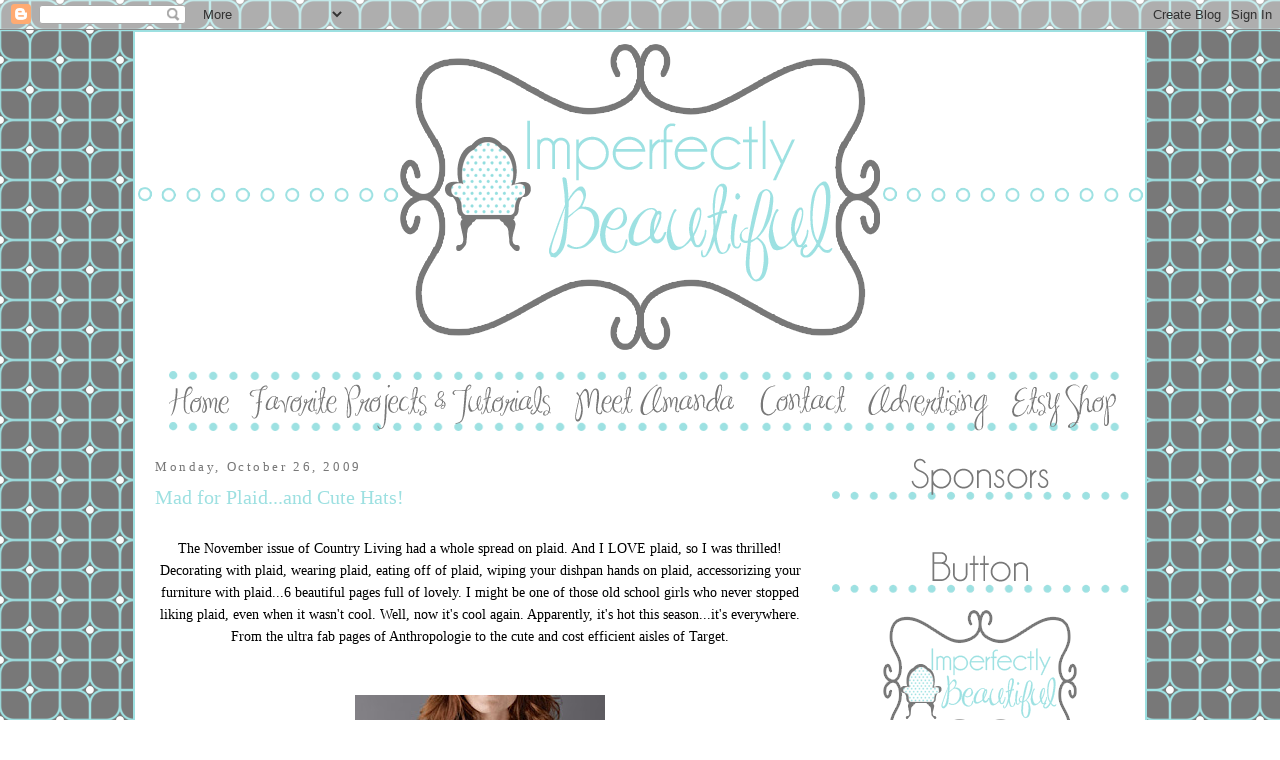

--- FILE ---
content_type: text/html; charset=UTF-8
request_url: https://imperfectlybeautifulms.blogspot.com/2009/10/mad-for-plaidand-cute-hats.html?showComment=1256683568913
body_size: 25948
content:
<!DOCTYPE html>
<html dir='ltr' xmlns='http://www.w3.org/1999/xhtml' xmlns:b='http://www.google.com/2005/gml/b' xmlns:data='http://www.google.com/2005/gml/data' xmlns:expr='http://www.google.com/2005/gml/expr'>
<head>
<link href='https://www.blogger.com/static/v1/widgets/55013136-widget_css_bundle.css' rel='stylesheet' type='text/css'/>
<meta content='text/html; charset=UTF-8' http-equiv='Content-Type'/>
<meta content='blogger' name='generator'/>
<link href='https://imperfectlybeautifulms.blogspot.com/favicon.ico' rel='icon' type='image/x-icon'/>
<link href='http://imperfectlybeautifulms.blogspot.com/2009/10/mad-for-plaidand-cute-hats.html' rel='canonical'/>
<link rel="alternate" type="application/atom+xml" title="Imperfectly Beautiful - Atom" href="https://imperfectlybeautifulms.blogspot.com/feeds/posts/default" />
<link rel="alternate" type="application/rss+xml" title="Imperfectly Beautiful - RSS" href="https://imperfectlybeautifulms.blogspot.com/feeds/posts/default?alt=rss" />
<link rel="service.post" type="application/atom+xml" title="Imperfectly Beautiful - Atom" href="https://draft.blogger.com/feeds/5288378010551182384/posts/default" />

<link rel="alternate" type="application/atom+xml" title="Imperfectly Beautiful - Atom" href="https://imperfectlybeautifulms.blogspot.com/feeds/5086962710970652988/comments/default" />
<!--Can't find substitution for tag [blog.ieCssRetrofitLinks]-->
<link href='https://blogger.googleusercontent.com/img/b/R29vZ2xl/AVvXsEgqkxQDq4vaGI7ya7rtp4ObkutwbvvqEl5HPW1n13-8gMYFaIN3UHL88xLRfL2XNU53VSl6-iritpaS4XUQfZTuvsCyLToInJr6gqvHcU6-seUlTrLA_Mbqv0Kv7pcs3ZrfCEJmC-UGrCo/s320/jacket-plaid-1109-de.jpg' rel='image_src'/>
<meta content='http://imperfectlybeautifulms.blogspot.com/2009/10/mad-for-plaidand-cute-hats.html' property='og:url'/>
<meta content='Mad for Plaid...and Cute Hats!' property='og:title'/>
<meta content='The November issue of Country Living had a whole spread on plaid. And I LOVE plaid, so I was thrilled! Decorating with plaid, wearing plaid,...' property='og:description'/>
<meta content='https://blogger.googleusercontent.com/img/b/R29vZ2xl/AVvXsEgqkxQDq4vaGI7ya7rtp4ObkutwbvvqEl5HPW1n13-8gMYFaIN3UHL88xLRfL2XNU53VSl6-iritpaS4XUQfZTuvsCyLToInJr6gqvHcU6-seUlTrLA_Mbqv0Kv7pcs3ZrfCEJmC-UGrCo/w1200-h630-p-k-no-nu/jacket-plaid-1109-de.jpg' property='og:image'/>
<title>Imperfectly Beautiful: Mad for Plaid...and Cute Hats!</title>
<style id='page-skin-1' type='text/css'><!--
/*
-----------------------------------------------
Blogger Template Style
Name:     custom
Designer: bailey
URL:         http://bsblogboutique.blogspot.com
Date:     July 2010
----------------------------------------------- */
/* Variable definitions
====================
<Variable name="bgcolor" description="Page Background Color"
type="color" default="#fff">
<Variable name="textcolor" description="Text Color"
type="color" default="#333">
<Variable name="linkcolor" description="Link Color"
type="color" default="#58a">
<Variable name="pagetitlecolor" description="Blog Title Color"
type="color" default="#666">
<Variable name="descriptioncolor" description="Blog Description Color"
type="color" default="#999">
<Variable name="titlecolor" description="Post Title Color"
type="color" default="#c60">
<Variable name="bordercolor" description="Border Color"
type="color" default="#ccc">
<Variable name="sidebarcolor" description="Sidebar Title Color"
type="color" default="#999">
<Variable name="sidebartextcolor" description="Sidebar Text Color"
type="color" default="#666">
<Variable name="visitedlinkcolor" description="Visited Link Color"
type="color" default="#999">
<Variable name="bodyfont" description="Text Font"
type="font" default="normal normal 100% Georgia, Serif">
<Variable name="headerfont" description="Sidebar Title Font"
type="font"
default="normal normal 78% 'Trebuchet MS',Trebuchet,Arial,Verdana,Sans-serif">
<Variable name="pagetitlefont" description="Blog Title Font"
type="font"
default="normal normal 200% Georgia, Serif">
<Variable name="descriptionfont" description="Blog Description Font"
type="font"
default="normal normal 78% 'Trebuchet MS', Trebuchet, Arial, Verdana, Sans-serif">
<Variable name="postfooterfont" description="Post Footer Font"
type="font"
default="normal normal 78% 'Trebuchet MS', Trebuchet, Arial, Verdana, Sans-serif">
<Variable name="startSide" description="Side where text starts in blog language"
type="automatic" default="left">
<Variable name="endSide" description="Side where text ends in blog language"
type="automatic" default="right">
*/
/* Use this with templates/template-twocol.html */
body {
background:url(https://lh3.googleusercontent.com/blogger_img_proxy/AEn0k_vX6XmnICHQfs5Vzj2ShSUex4DeIOF1iHF9sPpGxVWIXEnOgpaSYYxFENl3tCOT6ulaGaOad7Q65e0qFdkAJDvJOWABfD2_05HDKdu7MXfjKcQLl4Kx2spgTdWSOkv_YvUgMNn7cZFkUoDFodfE3x0TGI6HmSSMTcu8kVw=s0-d) fixed;
margin:0;
color: #000000;
font:x-small Georgia Serif;
font-size/* */:/**/small;
font-size: /**/small;
text-align: center;
}
a:link {
color: #9de0e1;
text-decoration:none;
}
a:visited {
color: #787878;
text-decoration:none;
}
a:hover {
color: #9de0e1;
text-decoration:underline;
}
a img {
border-width:0;
}
#outer-wrapper {
margin: 0 auto;
border: 0;
width: 3px;
text-align: left;
background: #ffffff;
border-color: #9de0e1;
border-width:2px;
border-style: solid; }font: normal normal 100% georgia, 'Trebuchet MS', lucida, helvetica, sans-serif;
/* Header
-----------------------------------------------
*/
#menubar ul li{
background: none;
}
#menubar ul li{
font-size: 150%;
font-family: georgia;
font-weight:none;
font-style:none;
list-style-type:none;
padding:0px;
margin:5px;
border:0px solid #9de0e1;
display:inline;
}
#menubar li a{
color: #9de0e1;
}
#menubar li a:visited {
color: #9de0e1;
}
#menubar li a:hover {
color: #9de0e1;
}
#menubar {
margin-left: -25px;
margin-bottom: 10px;
border: 0px solid #9de0e1;
text-align: center;
color:#ffffff;
background: none;
height: 60px;
}
body#layout #main,
body#layout #sidebar {
padding: 0;
}
#header-wrapper {
width:1000px;
margin:0 auto 10px;
border:0px solid #9de0e1;
}
#header-inner {
background-position: center;
margin-left: auto;
margin-right: auto;
}
#header {
margin: 5px;
border: 0px solid #9de0e1;
text-align: center;
color:#9de0e1;
}
#header h1 {
margin:5px 5px 0;
padding:15px 20px .25em;
line-height:1.2em;
text-transform:uppercase;
letter-spacing:.2em;
font: georgia;
}
#header a {
color: #9de0e1;
text-decoration:none;
}
#header a:hover {
color: #9de0e1;
}
#header .description {
margin:0 5px 5px;
padding:0 20px 15px;
max-width:700px;
text-transform:uppercase;
letter-spacing:.2em;
line-height: 1.4em;
font: georgia;
color: #9de0e1;
}
#header img {
margin-left: -10px;
margin-right: auto;
}
/* Outer-Wrapper
----------------------------------------------- */
#outer-wrapper {
width: 1000px;
margin:0 auto;
padding:5px;
text-align:left;
font: normal normal 100% georgia, Serif;
}
#main-wrapper {
font: normal normal 110% georgia; color: #000000;
width: 650px;
float: left;
padding: 7 px 7 px 7 px;
border:0px solid #9de0e1;
background-color:#;
background: none;
margin-left: 15px;
margin-right: 10px
background-attachment: auto;
background-position: top left;
background-repeat: repeat;
border-color:#;
word-wrap: break-word; /* fix for long text breaking sidebar float in IE */
overflow: hidden;     /* fix for long non-text content breaking IE sidebar float */
}
#sidebar-wrapper {
font: normal normal 100% georgia;
width: 300px;
float: right;
padding: 10px;
padding-bottom:.25em;
border:0px solid #;
border:0px solid #9de0e1;
line-height:1.5em;
background-color:#;
background-image: none;
background-attachment: fixed;
background-position: bottom left;
background-repeat: repeat;
border-color:#;
word-wrap: break-word; /* fix for long text breaking sidebar float in IE */
overflow: hidden;      /* fix for long non-text content breaking IE sidebar float */
}
/* Headings
----------------------------------------------- */
h2 {
margin:1.5em 0 .75em;
font:normal normal 90% georgia;
line-height: 1.4em;
text-transform:none;
letter-spacing:.2em;
color: #787878;
}
/* Posts
-----------------------------------------------
*/
h2.date-header {
margin:1.5em 0 .5em;
}
.post {
margin:.5em 0 1.5em;
border-bottom:3px solid #9de0e1;
padding-bottom:1.5em;
}
.post h3 {
margin:.25em 0 0;
padding:0 0 4px;
font-size:140%;
font-weight:normal;
line-height:1.4em;
color: #9de0e1;
}
.post h3 a, .post h3 a:visited, .post h3 strong {
display:block;
text-decoration:none;
color: #9de0e1;
font-weight:normal;
}
.post h3 strong, .post h3 a:hover {
color: #9de0e1;
}
.post-body {
margin:0 0 .75em;
line-height:1.6em;
}
.post-body blockquote {
line-height:1.3em;
}
.post-footer {
margin: .75em 0;
color: #787878;
text-transform:none;
letter-spacing:.1em;
font: normal normal 90% 'georgia', georgia;
line-height: 1.4em;
}
.comment-link {
margin-left:.6em;
}
.post img, table.tr-caption-container {
padding:4px;
border:0px solid #9de0e1;
}
.tr-caption-container img {
border: none;
padding: 0;
}
.post blockquote {
margin:1em 20px;
}
.post blockquote p {
margin:.75em 0;
}
/* Comments
----------------------------------------------- */
#comments h4 {
margin:1em 0;
font-weight: bold;
line-height: 1.4em;
text-transform:uppercase;
letter-spacing:.2em;
color: #000000;
}
#comments-block {
margin:1em 0 1.5em;
line-height:1.6em;
}
#comments-block .comment-author {
margin:.5em 0;
}
#comments-block .comment-body {
margin:.25em 0 0;
}
#comments-block .comment-footer {
margin:-.25em 0 2em;
line-height: 1.4em;
text-transform:uppercase;
letter-spacing:.1em;
}
#comments-block .comment-body p {
margin:0 0 .75em;
}
.deleted-comment {
font-style:italic;
color:gray;
}
#blog-pager-newer-link {
float: left;
}
#blog-pager-older-link {
float: right;
}
#blog-pager {
text-align: center;
}
.feed-links {
clear: both;
line-height: 2.5em;
}
/* Sidebar Content
----------------------------------------------- */
.sidebar {
color: #000000;
line-height: 1.5em;
}
.sidebar ul {
list-style:none;
margin:0 0 0;
padding:0 0 0;
}
.sidebar li {
margin:0;
padding-top:0;
padding-right:0;
padding-bottom:.25em;
padding-left:15px;
text-indent:-15px;
line-height:1.5em;
}
.sidebar .widget, .main .widget {
border-bottom:0px dotted #9de0e1;
margin:0 0 1em;
padding:0 0 1em;
}
.main .Blog {
border-bottom-width: 0;
}
/* Profile
----------------------------------------------- */
.profile-img {
float: left;
margin-top: 0;
margin-right: 5px;
margin-bottom: 5px;
margin-left: 0;
padding: 4px;
border: 1px solid #9de0e1;
}
.profile-data {
margin:0;
text-transform:uppercase;
letter-spacing:.1em;
font: georgia;
color: #000000;
font-weight: bold;
line-height: 1.6em;
}
.profile-datablock {
margin:.5em 0 .5em;
}
.profile-textblock {
margin: 0.5em 0;
line-height: 1.6em;
}
.profile-link {
font: georgia;
text-transform: uppercase;
letter-spacing: .1em;
}
/* Footer
----------------------------------------------- */
#footer {
width:1000px;
clear:both;
margin:0 auto;
padding-top:15px;
line-height: 1.6em;
text-transform: none;
letter-spacing:.1em;
text-align: center;
}

--></style>
<script type='text/javascript'>

  var _gaq = _gaq || [];
  _gaq.push(['_setAccount', 'UA-18070044-1']);
  _gaq.push(['_trackPageview']);

  (function() {
    var ga = document.createElement('script'); ga.type = 'text/javascript'; ga.async = true;
    ga.src = ('https:' == document.location.protocol ? 'https://ssl' : 'http://www') + '.google-analytics.com/ga.js';
    var s = document.getElementsByTagName('script')[0]; s.parentNode.insertBefore(ga, s);
  })();

</script>
<link href='https://draft.blogger.com/dyn-css/authorization.css?targetBlogID=5288378010551182384&amp;zx=7e325d2e-edaa-4015-a963-bc56c59d427c' media='none' onload='if(media!=&#39;all&#39;)media=&#39;all&#39;' rel='stylesheet'/><noscript><link href='https://draft.blogger.com/dyn-css/authorization.css?targetBlogID=5288378010551182384&amp;zx=7e325d2e-edaa-4015-a963-bc56c59d427c' rel='stylesheet'/></noscript>
<meta name='google-adsense-platform-account' content='ca-host-pub-1556223355139109'/>
<meta name='google-adsense-platform-domain' content='blogspot.com'/>

</head>
<body>
<div class='navbar section' id='navbar'><div class='widget Navbar' data-version='1' id='Navbar1'><script type="text/javascript">
    function setAttributeOnload(object, attribute, val) {
      if(window.addEventListener) {
        window.addEventListener('load',
          function(){ object[attribute] = val; }, false);
      } else {
        window.attachEvent('onload', function(){ object[attribute] = val; });
      }
    }
  </script>
<div id="navbar-iframe-container"></div>
<script type="text/javascript" src="https://apis.google.com/js/platform.js"></script>
<script type="text/javascript">
      gapi.load("gapi.iframes:gapi.iframes.style.bubble", function() {
        if (gapi.iframes && gapi.iframes.getContext) {
          gapi.iframes.getContext().openChild({
              url: 'https://draft.blogger.com/navbar/5288378010551182384?po\x3d5086962710970652988\x26origin\x3dhttps://imperfectlybeautifulms.blogspot.com',
              where: document.getElementById("navbar-iframe-container"),
              id: "navbar-iframe"
          });
        }
      });
    </script><script type="text/javascript">
(function() {
var script = document.createElement('script');
script.type = 'text/javascript';
script.src = '//pagead2.googlesyndication.com/pagead/js/google_top_exp.js';
var head = document.getElementsByTagName('head')[0];
if (head) {
head.appendChild(script);
}})();
</script>
</div></div>
<div id='outer-wrapper'><div id='wrap2'>
<!-- skip links for text browsers -->
<span id='skiplinks' style='display:none;'>
<a href='#main'>skip to main </a> |
      <a href='#sidebar'>skip to sidebar</a>
</span>
<div id='header-wrapper'>
<div class='header section' id='header'><div class='widget Header' data-version='1' id='Header1'>
<div id='header-inner'>
<a href='https://imperfectlybeautifulms.blogspot.com/' style='display: block'>
<img alt="Imperfectly Beautiful" height="314px; " id="Header1_headerimg" src="https://lh3.googleusercontent.com/blogger_img_proxy/AEn0k_vn_6RtHzENMHBhiaIvFcV9LKsXp_AG54zxIl1sgcCqyQRUHDyGK-dZqOJxI3SSyqQPwP0A1SofCGFh4RX8TVaKQgehSulF32d_xmEhG8dM515iZoPs-5t0uBE1b6262Rw-SpDx-1Uxp580Yze7WpvUK1Q8Xd5j=s0-d" style="display: block" width="1010px; ">
</a>
</div>
</div><div class='widget HTML' data-version='1' id='HTML14'>
<div class='widget-content'>
<div id="menubar"><ul><li><a href="http://imperfectlybeautifulms.blogspot.com/"><img src="https://lh3.googleusercontent.com/blogger_img_proxy/AEn0k_tjDPM9n91mfZVgmQnNjsUAt0f6-m7zKbqIsZh54Y8mYlwCWfFculK50Nn2hCH9Zd_9xBKkLBkvSRUI9guA1OGSvBeDPGrW-yyMVAB1YijIA7FKQbvNvX7OKN2BYa5k6oo0uIAQms74K1BV7V6YvZr2w3IluekmnVpT69WM-w=s0-d"></a></li><li><a href="http://imperfectlybeautifulms.blogspot.com/p/favorite-projects-tutorials.html"><img src="https://lh3.googleusercontent.com/blogger_img_proxy/AEn0k_ugTp5WEEgEa7ROitaRjYZk9PckCVc8GLmaknFyHKjOH9vkcgN5-v3tZejxa41JhpwWWf9UgKEGRP6sF33OJYTSKYOUaCZynB4YeubQ0k_MIrFfnulALTpUiIj-0tr_0UBd2hVNtyeWfP5V-_zqR4XvcJ-ddCn_ErVzPkmC36E-v44vggQ=s0-d"></a></li><li><a href="http://imperfectlybeautifulms.blogspot.com/p/meet-amanda.html"><img src="https://lh3.googleusercontent.com/blogger_img_proxy/AEn0k_uXKfFAOCXuSc8QPeKNmrfY7mZ3tEvBKYbjTmGuul8YyP2hGgvei5e9Itkfvh8lhSvzkS6eOF1W5kfG3Pk91b2f7o2Km4RZn2KyUQ1it2SjLq7ZTMLlbpMQh68yckWopVGvlOW6-pe7QtrPZ1temvcHNfphstRA4Nk3VRg6d18CVV4=s0-d"></a></li><li><a href="mailto:ImperfectlyBeautifulMs@gmail.com"><img src="https://lh3.googleusercontent.com/blogger_img_proxy/AEn0k_t70MK87HaPM6mVF8JHvOvJvN8zDCuq919vH21uwYYOx8mlOZnwhF6fvvSONPX6didhiK6HISDtq-g0NBTx5FElPLHTRQAiCicoufpyCVWOCwMGXxDPnzkUJcsjixJJ4R9EqDbc1hF1-vw4xQ_tCl4-7Z_lsJi_H-4Zf3OhAk-J=s0-d"></a></li><li><a href="http://imperfectlybeautifulms.blogspot.com/p/advertising.html"><img src="https://lh3.googleusercontent.com/blogger_img_proxy/AEn0k_sJtEHuiu3Mz3ciNEDslKpAk0GsXnH_4pPDFUt8cL16IxNP83XtrW8SLBqz8Fx_chRhdkR7dEl-hNNsyYJ7RtaZCGUF6ffh1x9FNzfZw1miE012UyPGe_Ag9Cg3KNQXDEJVlrp_uKqQLVWL_FUKma3_Zf1VnoNUIAfeUoQu7B1i-c1yLQ=s0-d"></a></li><li><a href="http://www.etsy.com/shop/imperfectlybeautiful"><img src="https://lh3.googleusercontent.com/blogger_img_proxy/AEn0k_tSFWV2CAQla5tYwydc-kkwdpsUWAA0t_oqVUnd3D3PX7ghTY-d1ALdxJWKqpvsMKqBcv-ac-hI0-tXyCReRUoiipIOi8iNdPIRaRFL-g3XPK3LDFjWsLWHVWiHBRNglcjs2MTXEi7jBVZjIwCx49JMkPehkFzUkEuMSCxEN8dwgA=s0-d"></a></li></ul></div>
</div>
<div class='clear'></div>
</div></div>
</div>
<div id='content-wrapper'>
<div id='crosscol-wrapper' style='text-align:center'>
<div class='crosscol no-items section' id='crosscol'></div>
</div>
<div id='main-wrapper'>
<div class='main section' id='main'><div class='widget Blog' data-version='1' id='Blog1'>
<div class='blog-posts hfeed'>

          <div class="date-outer">
        
<h2 class='date-header'><span>Monday, October 26, 2009</span></h2>

          <div class="date-posts">
        
<div class='post-outer'>
<div class='post hentry'>
<a name='5086962710970652988'></a>
<h3 class='post-title entry-title'>
<a href='https://imperfectlybeautifulms.blogspot.com/2009/10/mad-for-plaidand-cute-hats.html'>Mad for Plaid...and Cute Hats!</a>
</h3>
<div class='post-header'>
<div class='post-header-line-1'></div>
</div>
<div class='post-body entry-content'>
<div align="center"></div><br /><div align="center">The November issue of Country Living had a whole spread on plaid. And I LOVE plaid, so I was thrilled! Decorating with plaid, wearing plaid, eating off of plaid, wiping your dishpan hands on plaid, accessorizing your furniture with plaid...6 beautiful pages full of lovely. I might be one of those old school girls who never stopped liking plaid, even when it wasn't cool. Well, now it's cool again. Apparently, it's hot this season...it's everywhere. From the ultra fab pages of Anthropologie to the cute and cost efficient aisles of Target. </div><br /><div align="center"></div><br /><div align="center"><a href="https://blogger.googleusercontent.com/img/b/R29vZ2xl/AVvXsEgqkxQDq4vaGI7ya7rtp4ObkutwbvvqEl5HPW1n13-8gMYFaIN3UHL88xLRfL2XNU53VSl6-iritpaS4XUQfZTuvsCyLToInJr6gqvHcU6-seUlTrLA_Mbqv0Kv7pcs3ZrfCEJmC-UGrCo/s1600-h/jacket-plaid-1109-de.jpg"><img alt="" border="0" id="BLOGGER_PHOTO_ID_5397114891400757666" src="https://blogger.googleusercontent.com/img/b/R29vZ2xl/AVvXsEgqkxQDq4vaGI7ya7rtp4ObkutwbvvqEl5HPW1n13-8gMYFaIN3UHL88xLRfL2XNU53VSl6-iritpaS4XUQfZTuvsCyLToInJr6gqvHcU6-seUlTrLA_Mbqv0Kv7pcs3ZrfCEJmC-UGrCo/s320/jacket-plaid-1109-de.jpg" style="DISPLAY: block; MARGIN: 0px auto 10px; WIDTH: 250px; CURSOR: hand; HEIGHT: 320px; TEXT-ALIGN: center" /></a></div><br /><div align="center"></div><div align="center">I died and went to heaven when I saw this absolutely gorgeous belted jacket. Oh, and I'll take that model body to go with it...thankyouverymuch!</div><br /><div align="center"><br /></div><a href="https://blogger.googleusercontent.com/img/b/R29vZ2xl/AVvXsEiIy1VBPTkRweCjvg8KPcw_eLny2ppZYJ-2s05nmki-7b1lS06QhlTYoUm2qWqhwwfgoiV7AnbPWeo-eUDVaAKantemJsLhYHc63eA3_i7TUuCtkYu5-PgavPKUyyLB5sPPhSyK3FKTJF4/s1600-h/necklace-plaid-1109-de.jpg"><img alt="" border="0" id="BLOGGER_PHOTO_ID_5397114777755924674" src="https://blogger.googleusercontent.com/img/b/R29vZ2xl/AVvXsEiIy1VBPTkRweCjvg8KPcw_eLny2ppZYJ-2s05nmki-7b1lS06QhlTYoUm2qWqhwwfgoiV7AnbPWeo-eUDVaAKantemJsLhYHc63eA3_i7TUuCtkYu5-PgavPKUyyLB5sPPhSyK3FKTJF4/s320/necklace-plaid-1109-de.jpg" style="DISPLAY: block; MARGIN: 0px auto 10px; WIDTH: 250px; CURSOR: hand; HEIGHT: 320px; TEXT-ALIGN: center" /></a><br /><p align="center"><br />I am loving this rosette necklace! I found a tutorial on how to make these, but I doubt mine would look so amazing. I.Want.That.Necklace.<br /></p><div align="center"><a href="https://blogger.googleusercontent.com/img/b/R29vZ2xl/AVvXsEhMniIFycijwnTbdV9zwqHs-be8a8HCmswir7Voimav06as_0u8-wCFwqVAU5PXJZV9yUlPoCMwYjQeY1Q4hSN-weNErNbKTyzjp8IR8Q2DyKJLHYmdNmRqr-1pVz6OkVk4ES1DA9QzxAs/s1600-h/shirt-plaid-1109-de.jpg"><img alt="" border="0" id="BLOGGER_PHOTO_ID_5397114772320736994" src="https://blogger.googleusercontent.com/img/b/R29vZ2xl/AVvXsEhMniIFycijwnTbdV9zwqHs-be8a8HCmswir7Voimav06as_0u8-wCFwqVAU5PXJZV9yUlPoCMwYjQeY1Q4hSN-weNErNbKTyzjp8IR8Q2DyKJLHYmdNmRqr-1pVz6OkVk4ES1DA9QzxAs/s320/shirt-plaid-1109-de.jpg" style="DISPLAY: block; MARGIN: 0px auto 10px; WIDTH: 250px; CURSOR: hand; HEIGHT: 320px; TEXT-ALIGN: center" /></a></div><br /><div align="center"></div><br /><div align="center"></div><div align="center">Too cute ruffled plaid shirt. I can do without the couch<br /><br /></div><div align="center"><a href="https://blogger.googleusercontent.com/img/b/R29vZ2xl/AVvXsEhGhJQ7ApS4R-N8CrM6b37OGYGt2Y2iOLZCZgeFoeiYMapxYbqNelwiID6m4CCdOllIXqJIeKa_W_h_Qf9TFpB1nFNHE0CvDRWeyA02ODvrtKfjfR31N1UrF6tWQfbF_3CBE_qJU1WaeG0/s1600-h/room-plaid-1109-de.jpg"><img alt="" border="0" id="BLOGGER_PHOTO_ID_5397114766994371986" src="https://blogger.googleusercontent.com/img/b/R29vZ2xl/AVvXsEhGhJQ7ApS4R-N8CrM6b37OGYGt2Y2iOLZCZgeFoeiYMapxYbqNelwiID6m4CCdOllIXqJIeKa_W_h_Qf9TFpB1nFNHE0CvDRWeyA02ODvrtKfjfR31N1UrF6tWQfbF_3CBE_qJU1WaeG0/s320/room-plaid-1109-de.jpg" style="DISPLAY: block; MARGIN: 0px auto 10px; WIDTH: 250px; CURSOR: hand; HEIGHT: 320px; TEXT-ALIGN: center" /></a><br />Yes, this is a bit much...even for a plaid lover like me. What drew me in was that fabulous bag sitting on the floor in the left hand corner of the picture. Adore!<br /><br /><br /><a href="https://blogger.googleusercontent.com/img/b/R29vZ2xl/AVvXsEidMlmUBD4vUSRiggayDMZs3uVIT62zlhEgR2PXteMRn9c12Aaeq6WGZRqFiGo_wG7i9YswUnKaw2CD1ivYf_AK9JDdICPNA0PB36p9N39_VYBAvWqpLSHaoWbHMIVZAwrCV8AGXzsgYuY/s1600-h/bag-plaid-1109-de.jpg"><img alt="" border="0" id="BLOGGER_PHOTO_ID_5397114770583951938" src="https://blogger.googleusercontent.com/img/b/R29vZ2xl/AVvXsEidMlmUBD4vUSRiggayDMZs3uVIT62zlhEgR2PXteMRn9c12Aaeq6WGZRqFiGo_wG7i9YswUnKaw2CD1ivYf_AK9JDdICPNA0PB36p9N39_VYBAvWqpLSHaoWbHMIVZAwrCV8AGXzsgYuY/s320/bag-plaid-1109-de.jpg" style="DISPLAY: block; MARGIN: 0px auto 10px; WIDTH: 250px; CURSOR: hand; HEIGHT: 320px; TEXT-ALIGN: center" /></a><br /><br />On the other hand, this gargantuan clutch that is ridiculously long and 147% impractical...I could do without! But I'll take the gloves, and the pants, and the sweater.<br /><br /><br /><a href="https://blogger.googleusercontent.com/img/b/R29vZ2xl/AVvXsEi_RLWxHjuWa227-l1EB_VKvGjRxeB1nrkBoiYrN7aM4iCn5Il2GfONqyfW_yGmps9-dTvo3QxgtLuMporD4vn2O-jEac2DWkNj4HsrWrI2v8QuIKb35Wi5ADheloiWhmTus_7OB7-aXXs/s1600-h/drawer-pulls-plaid-1109-de.jpg"><img alt="" border="0" id="BLOGGER_PHOTO_ID_5397114763304903202" src="https://blogger.googleusercontent.com/img/b/R29vZ2xl/AVvXsEi_RLWxHjuWa227-l1EB_VKvGjRxeB1nrkBoiYrN7aM4iCn5Il2GfONqyfW_yGmps9-dTvo3QxgtLuMporD4vn2O-jEac2DWkNj4HsrWrI2v8QuIKb35Wi5ADheloiWhmTus_7OB7-aXXs/s320/drawer-pulls-plaid-1109-de.jpg" style="DISPLAY: block; MARGIN: 0px auto 10px; WIDTH: 250px; CURSOR: hand; HEIGHT: 320px; TEXT-ALIGN: center" /></a><br />These drawer pulls from Anthropologie are too stinkin cute.<br /><br /><br /><div><a href="https://blogger.googleusercontent.com/img/b/R29vZ2xl/AVvXsEgam5BymgP_psRNcFC56XNjJafrwEcBnIzVLI7S099My_6budn1I9jVVKueVA8NM_FHLQARYk8C3uQ9lFLmISoktXj0OsV8oJZtkrJNdyPenfnBSfrBTLUeS4JjA34IpTmCLeLZyfjBblQ/s1600-h/913615_059_b.jpg"><img alt="" border="0" id="BLOGGER_PHOTO_ID_5397114278204631362" src="https://blogger.googleusercontent.com/img/b/R29vZ2xl/AVvXsEgam5BymgP_psRNcFC56XNjJafrwEcBnIzVLI7S099My_6budn1I9jVVKueVA8NM_FHLQARYk8C3uQ9lFLmISoktXj0OsV8oJZtkrJNdyPenfnBSfrBTLUeS4JjA34IpTmCLeLZyfjBblQ/s320/913615_059_b.jpg" style="DISPLAY: block; MARGIN: 0px auto 10px; WIDTH: 214px; CURSOR: hand; HEIGHT: 320px; TEXT-ALIGN: center" /></a><br />Anthro jacket....beautiful and ridiculously overpriced.<br /><br /><br /><div><a href="https://blogger.googleusercontent.com/img/b/R29vZ2xl/AVvXsEjBLB-8eLWeAMbruDj_t36xU_t3Qwe1kxg8NoY9BWTupFwInwg9FGFANHg23QUZYKwoZHuUQ6H3Q34n1ZhVygFhyphenhyphenbIF3sBhaiTFhK9ai-eG_Y-RviBWg0g4OLYkz0_Z2vfDsH15YKbaiMc/s1600-h/983224_030_b.jpg"><img alt="" border="0" id="BLOGGER_PHOTO_ID_5397114276509865522" src="https://blogger.googleusercontent.com/img/b/R29vZ2xl/AVvXsEjBLB-8eLWeAMbruDj_t36xU_t3Qwe1kxg8NoY9BWTupFwInwg9FGFANHg23QUZYKwoZHuUQ6H3Q34n1ZhVygFhyphenhyphenbIF3sBhaiTFhK9ai-eG_Y-RviBWg0g4OLYkz0_Z2vfDsH15YKbaiMc/s320/983224_030_b.jpg" style="DISPLAY: block; MARGIN: 0px auto 10px; WIDTH: 214px; CURSOR: hand; HEIGHT: 320px; TEXT-ALIGN: center" /></a><br />The quails on this dishtowel have plaid bodies...how cute is that?<br /><br /><div><a href="https://blogger.googleusercontent.com/img/b/R29vZ2xl/AVvXsEhV1OdoyFyt0CSGQgD3uZt15vCHn4pvR8cxLYMHltIRDeEw_Y2gHlX8B_D1s-MarK5Rse-RRf6xn5h1WJXoLIIhLfUqJNESboA5nIVcGrGP6IMM6dn-ZEJNyaOuD_FiDyuU9dSzZuLDEps/s1600-h/973417_030_b.jpg"><img alt="" border="0" id="BLOGGER_PHOTO_ID_5397114271721728290" src="https://blogger.googleusercontent.com/img/b/R29vZ2xl/AVvXsEhV1OdoyFyt0CSGQgD3uZt15vCHn4pvR8cxLYMHltIRDeEw_Y2gHlX8B_D1s-MarK5Rse-RRf6xn5h1WJXoLIIhLfUqJNESboA5nIVcGrGP6IMM6dn-ZEJNyaOuD_FiDyuU9dSzZuLDEps/s320/973417_030_b.jpg" style="DISPLAY: block; MARGIN: 0px auto 10px; WIDTH: 214px; CURSOR: hand; HEIGHT: 320px; TEXT-ALIGN: center" /></a><br />The scalloped edge on these dishes are actually plaid. Divine.<br /><br /><br /><div><a href="https://blogger.googleusercontent.com/img/b/R29vZ2xl/AVvXsEiGGoePOguiX0NqojHNb9yWrKohvsOAbevVwUNx2NK0-sZBZjx1Ndxs6Ou2G4JXA7xd1k8d1yPK2o15_xZhaSMnCEysGj-T0RT0ScdFgMH7rYv8Rcn7ndo2cQnPeZcqGh0ylmicGV4_W44/s1600-h/943552_038_b.jpg"><img alt="" border="0" id="BLOGGER_PHOTO_ID_5397114264184697842" src="https://blogger.googleusercontent.com/img/b/R29vZ2xl/AVvXsEiGGoePOguiX0NqojHNb9yWrKohvsOAbevVwUNx2NK0-sZBZjx1Ndxs6Ou2G4JXA7xd1k8d1yPK2o15_xZhaSMnCEysGj-T0RT0ScdFgMH7rYv8Rcn7ndo2cQnPeZcqGh0ylmicGV4_W44/s320/943552_038_b.jpg" style="DISPLAY: block; MARGIN: 0px auto 10px; WIDTH: 214px; CURSOR: hand; HEIGHT: 320px; TEXT-ALIGN: center" /></a><br />What can I say? This hat is adorable. And I think it would compliment my new red hair just right. Oh...didn't I mention that I went from blonde to red??? Many people think I'm crazy, out of mind for doing it, but I love it!<br /><br /></div><div><br /><div><a href="https://blogger.googleusercontent.com/img/b/R29vZ2xl/AVvXsEg-dZn30fGzm20NnZTI0SZkH00jNDYp1FVaqqHJolbc9kTpc97IRBxefrbLEBY-zfx4V3qLOd1GGH_CQNkeJ0iY1edWXxwP5m0aFL39hUOeWPmv3_HNs6VAFD7Rm8hfsJBnlg7-rTJYXwo/s1600-h/DSC01260.JPG"><img alt="" border="0" id="BLOGGER_PHOTO_ID_5397114263918769682" src="https://blogger.googleusercontent.com/img/b/R29vZ2xl/AVvXsEg-dZn30fGzm20NnZTI0SZkH00jNDYp1FVaqqHJolbc9kTpc97IRBxefrbLEBY-zfx4V3qLOd1GGH_CQNkeJ0iY1edWXxwP5m0aFL39hUOeWPmv3_HNs6VAFD7Rm8hfsJBnlg7-rTJYXwo/s320/DSC01260.JPG" style="DISPLAY: block; MARGIN: 0px auto 10px; WIDTH: 320px; CURSOR: hand; HEIGHT: 240px; TEXT-ALIGN: center" /></a><br />Sorry my cute new hat covers up most of my hair, so it's hard to see the full color. That's what you get when you haven't washed your hair and you have to actually get dressed and leave the house. Believe me...this is much better than me in greasy hair and pj's. I'm doing you a favor.<br /><br /><br /><div></div></div></div></div></div></div><br /></div>
<div style='clear: both;'></div>
</div>
<div class='post-footer'>
<div class='post-footer-line post-footer-line-1'>
<span class='post-author vcard'>
Posted by
<span class='fn'>Amanda@Imperfectly Beautiful</span>
</span>
<span class='post-timestamp'>
at
<a class='timestamp-link' href='https://imperfectlybeautifulms.blogspot.com/2009/10/mad-for-plaidand-cute-hats.html' rel='bookmark' title='permanent link'><abbr class='published' title='2009-10-26T22:16:00-05:00'>10:16&#8239;PM</abbr></a>
</span>
<span class='post-comment-link'>
</span>
<span class='post-icons'>
<span class='item-control blog-admin pid-98110447'>
<a href='https://draft.blogger.com/post-edit.g?blogID=5288378010551182384&postID=5086962710970652988&from=pencil' title='Edit Post'>
<img alt='' class='icon-action' height='18' src='https://resources.blogblog.com/img/icon18_edit_allbkg.gif' width='18'/>
</a>
</span>
</span>
<span class='post-backlinks post-comment-link'>
</span>
</div>
<div class='post-footer-line post-footer-line-2'><span class='post-labels'>
</span>
</div>
<div class='post-footer-line post-footer-line-3'><span class='post-location'>
</span>
</div>
</div>
</div>
<div class='comments' id='comments'>
<a name='comments'></a>
<h4>32 comments:</h4>
<div id='Blog1_comments-block-wrapper'>
<dl class='avatar-comment-indent' id='comments-block'>
<dt class='comment-author ' id='c6104912021425577682'>
<a name='c6104912021425577682'></a>
<div class="avatar-image-container vcard"><span dir="ltr"><a href="https://draft.blogger.com/profile/00363273108970062574" target="" rel="nofollow" onclick="" class="avatar-hovercard" id="av-6104912021425577682-00363273108970062574"><img src="https://resources.blogblog.com/img/blank.gif" width="35" height="35" class="delayLoad" style="display: none;" longdesc="//blogger.googleusercontent.com/img/b/R29vZ2xl/AVvXsEiPqDJCjNeK2HMjE7BrH2NZPuJ-V5FpHCHI2b0KM85N5F_IEY_CSAT2vJGAjolKf-pdRtmKUrky_C4zuwi2vXexn6qOdYByQSOYhpEujodMbpiSN6NTNB4lWu00JFmPtQ/s45-c/blacktutuedit.jpg" alt="" title="Staci">

<noscript><img src="//blogger.googleusercontent.com/img/b/R29vZ2xl/AVvXsEiPqDJCjNeK2HMjE7BrH2NZPuJ-V5FpHCHI2b0KM85N5F_IEY_CSAT2vJGAjolKf-pdRtmKUrky_C4zuwi2vXexn6qOdYByQSOYhpEujodMbpiSN6NTNB4lWu00JFmPtQ/s45-c/blacktutuedit.jpg" width="35" height="35" class="photo" alt=""></noscript></a></span></div>
<a href='https://draft.blogger.com/profile/00363273108970062574' rel='nofollow'>Staci</a>
said...
</dt>
<dd class='comment-body' id='Blog1_cmt-6104912021425577682'>
<p>
You&#39;ve featured some great stuff.  I just might jump on the plaid bandwagon. <br /><br />And I must say... Girl, you&#39;re rockin that hat! You&#39;re a hottie, mama!<br /><br />PS I&#39;ll be emailing you an invite to view my blog. I recently went private. <br /><br />PPS hope you were able to get some use out of that halloweeen tutu!
</p>
</dd>
<dd class='comment-footer'>
<span class='comment-timestamp'>
<a href='https://imperfectlybeautifulms.blogspot.com/2009/10/mad-for-plaidand-cute-hats.html?showComment=1256619341998#c6104912021425577682' title='comment permalink'>
October 26, 2009 at 11:55&#8239;PM
</a>
<span class='item-control blog-admin pid-448351065'>
<a class='comment-delete' href='https://draft.blogger.com/comment/delete/5288378010551182384/6104912021425577682' title='Delete Comment'>
<img src='https://resources.blogblog.com/img/icon_delete13.gif'/>
</a>
</span>
</span>
</dd>
<dt class='comment-author ' id='c6806143519703961120'>
<a name='c6806143519703961120'></a>
<div class="avatar-image-container vcard"><span dir="ltr"><a href="https://draft.blogger.com/profile/13270956429192534316" target="" rel="nofollow" onclick="" class="avatar-hovercard" id="av-6806143519703961120-13270956429192534316"><img src="https://resources.blogblog.com/img/blank.gif" width="35" height="35" class="delayLoad" style="display: none;" longdesc="//blogger.googleusercontent.com/img/b/R29vZ2xl/AVvXsEjBxEiF9iSX8-EhT7egMtTyoXBrPM24z7E3qSkZS_tEnrQIu5S9KQ5S6id32SWbZG1cPjYRC25SgJySar6932Cog_RHRAaBpLLcr7w92Vfp9Nzjy1BQS00my147t0U2-g/s45-c/jennifer+i+heart+faces+profile.jpg" alt="" title="Jen @ tatertotsandjello.com">

<noscript><img src="//blogger.googleusercontent.com/img/b/R29vZ2xl/AVvXsEjBxEiF9iSX8-EhT7egMtTyoXBrPM24z7E3qSkZS_tEnrQIu5S9KQ5S6id32SWbZG1cPjYRC25SgJySar6932Cog_RHRAaBpLLcr7w92Vfp9Nzjy1BQS00my147t0U2-g/s45-c/jennifer+i+heart+faces+profile.jpg" width="35" height="35" class="photo" alt=""></noscript></a></span></div>
<a href='https://draft.blogger.com/profile/13270956429192534316' rel='nofollow'>Jen @ tatertotsandjello.com</a>
said...
</dt>
<dd class='comment-body' id='Blog1_cmt-6806143519703961120'>
<p>
You are adorable! I love your hair!!! I went red about a year ago and I love it. Well, pretty red anyway.<br /><br />Love the plaid too. Those drawer pulls are swoonworthy! And the plate too! <br /><br />Your hat looks perfect!<br /><br />XOXO<br />Jen
</p>
</dd>
<dd class='comment-footer'>
<span class='comment-timestamp'>
<a href='https://imperfectlybeautifulms.blogspot.com/2009/10/mad-for-plaidand-cute-hats.html?showComment=1256624616413#c6806143519703961120' title='comment permalink'>
October 27, 2009 at 1:23&#8239;AM
</a>
<span class='item-control blog-admin pid-1857835900'>
<a class='comment-delete' href='https://draft.blogger.com/comment/delete/5288378010551182384/6806143519703961120' title='Delete Comment'>
<img src='https://resources.blogblog.com/img/icon_delete13.gif'/>
</a>
</span>
</span>
</dd>
<dt class='comment-author ' id='c1185025883744254125'>
<a name='c1185025883744254125'></a>
<div class="avatar-image-container avatar-stock"><span dir="ltr"><a href="https://draft.blogger.com/profile/03092273014185287989" target="" rel="nofollow" onclick="" class="avatar-hovercard" id="av-1185025883744254125-03092273014185287989"><img src="//www.blogger.com/img/blogger_logo_round_35.png" width="35" height="35" alt="" title="Jess">

</a></span></div>
<a href='https://draft.blogger.com/profile/03092273014185287989' rel='nofollow'>Jess</a>
said...
</dt>
<dd class='comment-body' id='Blog1_cmt-1185025883744254125'>
<p>
Being a plaid lover myself, I am all over this post!  I want those jackets on the coat rack!!!<br /><br />You look so cute in your hat!  Cute I tell ya.
</p>
</dd>
<dd class='comment-footer'>
<span class='comment-timestamp'>
<a href='https://imperfectlybeautifulms.blogspot.com/2009/10/mad-for-plaidand-cute-hats.html?showComment=1256636290587#c1185025883744254125' title='comment permalink'>
October 27, 2009 at 4:38&#8239;AM
</a>
<span class='item-control blog-admin pid-83372342'>
<a class='comment-delete' href='https://draft.blogger.com/comment/delete/5288378010551182384/1185025883744254125' title='Delete Comment'>
<img src='https://resources.blogblog.com/img/icon_delete13.gif'/>
</a>
</span>
</span>
</dd>
<dt class='comment-author ' id='c9065203736093003173'>
<a name='c9065203736093003173'></a>
<div class="avatar-image-container vcard"><span dir="ltr"><a href="https://draft.blogger.com/profile/01311495846073017864" target="" rel="nofollow" onclick="" class="avatar-hovercard" id="av-9065203736093003173-01311495846073017864"><img src="https://resources.blogblog.com/img/blank.gif" width="35" height="35" class="delayLoad" style="display: none;" longdesc="//3.bp.blogspot.com/_62xJ9s9HElo/TGFlFApn33I/AAAAAAAACys/e8CarX5ewq4/S45-s35/august%2B058.jpg" alt="" title="Carmen @ Life with Sprinkles on Top">

<noscript><img src="//3.bp.blogspot.com/_62xJ9s9HElo/TGFlFApn33I/AAAAAAAACys/e8CarX5ewq4/S45-s35/august%2B058.jpg" width="35" height="35" class="photo" alt=""></noscript></a></span></div>
<a href='https://draft.blogger.com/profile/01311495846073017864' rel='nofollow'>Carmen @ Life with Sprinkles on Top</a>
said...
</dt>
<dd class='comment-body' id='Blog1_cmt-9065203736093003173'>
<p>
I&#39;ve always loved plaid too. You look adorable in the hat!
</p>
</dd>
<dd class='comment-footer'>
<span class='comment-timestamp'>
<a href='https://imperfectlybeautifulms.blogspot.com/2009/10/mad-for-plaidand-cute-hats.html?showComment=1256642144384#c9065203736093003173' title='comment permalink'>
October 27, 2009 at 6:15&#8239;AM
</a>
<span class='item-control blog-admin pid-513315883'>
<a class='comment-delete' href='https://draft.blogger.com/comment/delete/5288378010551182384/9065203736093003173' title='Delete Comment'>
<img src='https://resources.blogblog.com/img/icon_delete13.gif'/>
</a>
</span>
</span>
</dd>
<dt class='comment-author ' id='c6908948478310902505'>
<a name='c6908948478310902505'></a>
<div class="avatar-image-container vcard"><span dir="ltr"><a href="https://draft.blogger.com/profile/01341667486449125153" target="" rel="nofollow" onclick="" class="avatar-hovercard" id="av-6908948478310902505-01341667486449125153"><img src="https://resources.blogblog.com/img/blank.gif" width="35" height="35" class="delayLoad" style="display: none;" longdesc="//blogger.googleusercontent.com/img/b/R29vZ2xl/AVvXsEgQ5Xedf4e15rjGYdHThABCw0-oTFUk53OMxJlDNIHBNNziRi6jnPD7VNhjBY9jGCoU1iqJapUq_ITnxDdFC-GqhY-sBqk6VfUJtum3yTFh4SJ4N5Sn-JIjFBK1wkq0Yg/s45-c/*" alt="" title="Kathy @ Creative Home Expressions">

<noscript><img src="//blogger.googleusercontent.com/img/b/R29vZ2xl/AVvXsEgQ5Xedf4e15rjGYdHThABCw0-oTFUk53OMxJlDNIHBNNziRi6jnPD7VNhjBY9jGCoU1iqJapUq_ITnxDdFC-GqhY-sBqk6VfUJtum3yTFh4SJ4N5Sn-JIjFBK1wkq0Yg/s45-c/*" width="35" height="35" class="photo" alt=""></noscript></a></span></div>
<a href='https://draft.blogger.com/profile/01341667486449125153' rel='nofollow'>Kathy @ Creative Home Expressions</a>
said...
</dt>
<dd class='comment-body' id='Blog1_cmt-6908948478310902505'>
<p>
I love your hat! Better than a baseball cap, right? I like plaid in small doses.  I remember my Mom had a plaid throw, years ago.  I could do a throw.
</p>
</dd>
<dd class='comment-footer'>
<span class='comment-timestamp'>
<a href='https://imperfectlybeautifulms.blogspot.com/2009/10/mad-for-plaidand-cute-hats.html?showComment=1256642408581#c6908948478310902505' title='comment permalink'>
October 27, 2009 at 6:20&#8239;AM
</a>
<span class='item-control blog-admin pid-1447207594'>
<a class='comment-delete' href='https://draft.blogger.com/comment/delete/5288378010551182384/6908948478310902505' title='Delete Comment'>
<img src='https://resources.blogblog.com/img/icon_delete13.gif'/>
</a>
</span>
</span>
</dd>
<dt class='comment-author ' id='c7048895054513006510'>
<a name='c7048895054513006510'></a>
<div class="avatar-image-container avatar-stock"><span dir="ltr"><a href="https://draft.blogger.com/profile/05468191870405948702" target="" rel="nofollow" onclick="" class="avatar-hovercard" id="av-7048895054513006510-05468191870405948702"><img src="//www.blogger.com/img/blogger_logo_round_35.png" width="35" height="35" alt="" title="Unknown">

</a></span></div>
<a href='https://draft.blogger.com/profile/05468191870405948702' rel='nofollow'>Unknown</a>
said...
</dt>
<dd class='comment-body' id='Blog1_cmt-7048895054513006510'>
<p>
You are so cute!  I saw that section of CL this month too.  Cute.  Love your new hair color.  It&#39;s great for fall!
</p>
</dd>
<dd class='comment-footer'>
<span class='comment-timestamp'>
<a href='https://imperfectlybeautifulms.blogspot.com/2009/10/mad-for-plaidand-cute-hats.html?showComment=1256644556447#c7048895054513006510' title='comment permalink'>
October 27, 2009 at 6:55&#8239;AM
</a>
<span class='item-control blog-admin pid-611572330'>
<a class='comment-delete' href='https://draft.blogger.com/comment/delete/5288378010551182384/7048895054513006510' title='Delete Comment'>
<img src='https://resources.blogblog.com/img/icon_delete13.gif'/>
</a>
</span>
</span>
</dd>
<dt class='comment-author ' id='c1474459384929020111'>
<a name='c1474459384929020111'></a>
<div class="avatar-image-container vcard"><span dir="ltr"><a href="https://draft.blogger.com/profile/13474441937098224092" target="" rel="nofollow" onclick="" class="avatar-hovercard" id="av-1474459384929020111-13474441937098224092"><img src="https://resources.blogblog.com/img/blank.gif" width="35" height="35" class="delayLoad" style="display: none;" longdesc="//blogger.googleusercontent.com/img/b/R29vZ2xl/AVvXsEhiWmMASDztSuQ-oGEL2eXP3Y5BxC53XZhDHk6kt2Bs9ZMmfyJU0UD003pmTvX9slyPJrp8_p1_b5GRQgv7fEozamiuv7dsBpBnhu4GC9C1h1_HNI5y2YtVuiKm3LD18rw/s45-c/216321_207032449321561_100000444215274_728454_4684868_n.jpg" alt="" title="A Southern Rose">

<noscript><img src="//blogger.googleusercontent.com/img/b/R29vZ2xl/AVvXsEhiWmMASDztSuQ-oGEL2eXP3Y5BxC53XZhDHk6kt2Bs9ZMmfyJU0UD003pmTvX9slyPJrp8_p1_b5GRQgv7fEozamiuv7dsBpBnhu4GC9C1h1_HNI5y2YtVuiKm3LD18rw/s45-c/216321_207032449321561_100000444215274_728454_4684868_n.jpg" width="35" height="35" class="photo" alt=""></noscript></a></span></div>
<a href='https://draft.blogger.com/profile/13474441937098224092' rel='nofollow'>A Southern Rose</a>
said...
</dt>
<dd class='comment-body' id='Blog1_cmt-1474459384929020111'>
<p>
Amanda,<br />I love the red! Kind of looks like strawberry blonde from what I can see. I get my hair colored a dark red sometimes during the fall and winter. It needs it again! <br />I love all of that plaid. I have a lot of plaid in my closet that I have held onto for years. Now I&#39;m glad to see that its coming back! I will have something &#39;new&#39; to wear! LOL<br /><br />Have a great day!<br />Hugs,<br />Lee Laurie
</p>
</dd>
<dd class='comment-footer'>
<span class='comment-timestamp'>
<a href='https://imperfectlybeautifulms.blogspot.com/2009/10/mad-for-plaidand-cute-hats.html?showComment=1256646850240#c1474459384929020111' title='comment permalink'>
October 27, 2009 at 7:34&#8239;AM
</a>
<span class='item-control blog-admin pid-820352138'>
<a class='comment-delete' href='https://draft.blogger.com/comment/delete/5288378010551182384/1474459384929020111' title='Delete Comment'>
<img src='https://resources.blogblog.com/img/icon_delete13.gif'/>
</a>
</span>
</span>
</dd>
<dt class='comment-author ' id='c9163901724939843843'>
<a name='c9163901724939843843'></a>
<div class="avatar-image-container avatar-stock"><span dir="ltr"><a href="https://draft.blogger.com/profile/11383985032723786341" target="" rel="nofollow" onclick="" class="avatar-hovercard" id="av-9163901724939843843-11383985032723786341"><img src="//www.blogger.com/img/blogger_logo_round_35.png" width="35" height="35" alt="" title="knittingknirvana">

</a></span></div>
<a href='https://draft.blogger.com/profile/11383985032723786341' rel='nofollow'>knittingknirvana</a>
said...
</dt>
<dd class='comment-body' id='Blog1_cmt-9163901724939843843'>
<p>
I&#39;m like you--some plaid I love and some plaid isn&#39;t my thing at all.  That&#39;s a clutch?  I thought it was a present!  Ha! :)  Love the sassy red hair!
</p>
</dd>
<dd class='comment-footer'>
<span class='comment-timestamp'>
<a href='https://imperfectlybeautifulms.blogspot.com/2009/10/mad-for-plaidand-cute-hats.html?showComment=1256647586337#c9163901724939843843' title='comment permalink'>
October 27, 2009 at 7:46&#8239;AM
</a>
<span class='item-control blog-admin pid-1609913829'>
<a class='comment-delete' href='https://draft.blogger.com/comment/delete/5288378010551182384/9163901724939843843' title='Delete Comment'>
<img src='https://resources.blogblog.com/img/icon_delete13.gif'/>
</a>
</span>
</span>
</dd>
<dt class='comment-author ' id='c5245875085610773438'>
<a name='c5245875085610773438'></a>
<div class="avatar-image-container vcard"><span dir="ltr"><a href="https://draft.blogger.com/profile/09696910531549477938" target="" rel="nofollow" onclick="" class="avatar-hovercard" id="av-5245875085610773438-09696910531549477938"><img src="https://resources.blogblog.com/img/blank.gif" width="35" height="35" class="delayLoad" style="display: none;" longdesc="//blogger.googleusercontent.com/img/b/R29vZ2xl/AVvXsEg_l_IpzYoxYjvCexlPFJCCOJTYRf5S1nZ6odLaSTi0wW4edc9fk0yI8BQkow_Nva-1q0VGv3QMY9p8g_WEO3qmoulbP7t6tvhIxT8HyASMancN49mQSkaYVSWax39BPA/s45-c/2291-+112.jpg" alt="" title="LouLou">

<noscript><img src="//blogger.googleusercontent.com/img/b/R29vZ2xl/AVvXsEg_l_IpzYoxYjvCexlPFJCCOJTYRf5S1nZ6odLaSTi0wW4edc9fk0yI8BQkow_Nva-1q0VGv3QMY9p8g_WEO3qmoulbP7t6tvhIxT8HyASMancN49mQSkaYVSWax39BPA/s45-c/2291-+112.jpg" width="35" height="35" class="photo" alt=""></noscript></a></span></div>
<a href='https://draft.blogger.com/profile/09696910531549477938' rel='nofollow'>LouLou</a>
said...
</dt>
<dd class='comment-body' id='Blog1_cmt-5245875085610773438'>
<p>
I love that plate with the plaid and distressed numbers....it was very interesting. WHERE did you find that precious hat you&#39;re wearing?? I&#39;m ready to be brave and try a hat or two! It&#39;s so humid down here in southern Bama, and I could cover up the frizzies on a bad day!
</p>
</dd>
<dd class='comment-footer'>
<span class='comment-timestamp'>
<a href='https://imperfectlybeautifulms.blogspot.com/2009/10/mad-for-plaidand-cute-hats.html?showComment=1256648961065#c5245875085610773438' title='comment permalink'>
October 27, 2009 at 8:09&#8239;AM
</a>
<span class='item-control blog-admin pid-1051922868'>
<a class='comment-delete' href='https://draft.blogger.com/comment/delete/5288378010551182384/5245875085610773438' title='Delete Comment'>
<img src='https://resources.blogblog.com/img/icon_delete13.gif'/>
</a>
</span>
</span>
</dd>
<dt class='comment-author ' id='c3096623247452416709'>
<a name='c3096623247452416709'></a>
<div class="avatar-image-container vcard"><span dir="ltr"><a href="https://draft.blogger.com/profile/06005139656931323890" target="" rel="nofollow" onclick="" class="avatar-hovercard" id="av-3096623247452416709-06005139656931323890"><img src="https://resources.blogblog.com/img/blank.gif" width="35" height="35" class="delayLoad" style="display: none;" longdesc="//1.bp.blogspot.com/_ETM2j-SwfTg/Sn4vRS8HPwI/AAAAAAAABZc/mENJDzPDa84/S45-s35/~E%2Bnew%2Bprofile%2Bpic.jpg" alt="" title="Elaine&amp;#39;s Semi-Homemade Life">

<noscript><img src="//1.bp.blogspot.com/_ETM2j-SwfTg/Sn4vRS8HPwI/AAAAAAAABZc/mENJDzPDa84/S45-s35/~E%2Bnew%2Bprofile%2Bpic.jpg" width="35" height="35" class="photo" alt=""></noscript></a></span></div>
<a href='https://draft.blogger.com/profile/06005139656931323890' rel='nofollow'>Elaine&#39;s Semi-Homemade Life</a>
said...
</dt>
<dd class='comment-body' id='Blog1_cmt-3096623247452416709'>
<p>
I think your hair looks great!!! :)<br />And I love that necklace.... my goal is to own several bold necklaces this fall and wear them with all my old clothes. ;)<br /><br />Thanks for visiting my Halloween blog - did you recognize any of those ideas?? ;)  Thanks for being such an inspiration!
</p>
</dd>
<dd class='comment-footer'>
<span class='comment-timestamp'>
<a href='https://imperfectlybeautifulms.blogspot.com/2009/10/mad-for-plaidand-cute-hats.html?showComment=1256649011778#c3096623247452416709' title='comment permalink'>
October 27, 2009 at 8:10&#8239;AM
</a>
<span class='item-control blog-admin pid-607769382'>
<a class='comment-delete' href='https://draft.blogger.com/comment/delete/5288378010551182384/3096623247452416709' title='Delete Comment'>
<img src='https://resources.blogblog.com/img/icon_delete13.gif'/>
</a>
</span>
</span>
</dd>
<dt class='comment-author ' id='c6142362820187121486'>
<a name='c6142362820187121486'></a>
<div class="avatar-image-container avatar-stock"><span dir="ltr"><a href="https://draft.blogger.com/profile/01640711730458304064" target="" rel="nofollow" onclick="" class="avatar-hovercard" id="av-6142362820187121486-01640711730458304064"><img src="//www.blogger.com/img/blogger_logo_round_35.png" width="35" height="35" alt="" title="Unknown">

</a></span></div>
<a href='https://draft.blogger.com/profile/01640711730458304064' rel='nofollow'>Unknown</a>
said...
</dt>
<dd class='comment-body' id='Blog1_cmt-6142362820187121486'>
<p>
Hi Amanda~ K- I am digging the plaid this year too. I already bought the cutest pink, grey, black, and white plaid hat at Tar-jhay &quot;Target&quot; as well as the cutest crinkle scarf~ black, white, grey, and red! Ohhh&#39; I love them. I love that cute jacket you are showing! P.S. cute hat and what a cute you too!
</p>
</dd>
<dd class='comment-footer'>
<span class='comment-timestamp'>
<a href='https://imperfectlybeautifulms.blogspot.com/2009/10/mad-for-plaidand-cute-hats.html?showComment=1256649286146#c6142362820187121486' title='comment permalink'>
October 27, 2009 at 8:14&#8239;AM
</a>
<span class='item-control blog-admin pid-1092991921'>
<a class='comment-delete' href='https://draft.blogger.com/comment/delete/5288378010551182384/6142362820187121486' title='Delete Comment'>
<img src='https://resources.blogblog.com/img/icon_delete13.gif'/>
</a>
</span>
</span>
</dd>
<dt class='comment-author ' id='c4431599117921779658'>
<a name='c4431599117921779658'></a>
<div class="avatar-image-container vcard"><span dir="ltr"><a href="https://draft.blogger.com/profile/12375564617007527283" target="" rel="nofollow" onclick="" class="avatar-hovercard" id="av-4431599117921779658-12375564617007527283"><img src="https://resources.blogblog.com/img/blank.gif" width="35" height="35" class="delayLoad" style="display: none;" longdesc="//4.bp.blogspot.com/-iLrrYV79W44/UBFtKE40eHI/AAAAAAAAAZg/tux2Bj6jcjU/s35/photo.jpg" alt="" title="Heather Henderson">

<noscript><img src="//4.bp.blogspot.com/-iLrrYV79W44/UBFtKE40eHI/AAAAAAAAAZg/tux2Bj6jcjU/s35/photo.jpg" width="35" height="35" class="photo" alt=""></noscript></a></span></div>
<a href='https://draft.blogger.com/profile/12375564617007527283' rel='nofollow'>Heather Henderson</a>
said...
</dt>
<dd class='comment-body' id='Blog1_cmt-4431599117921779658'>
<p>
i love that first jacket and your hair looks great!
</p>
</dd>
<dd class='comment-footer'>
<span class='comment-timestamp'>
<a href='https://imperfectlybeautifulms.blogspot.com/2009/10/mad-for-plaidand-cute-hats.html?showComment=1256649697957#c4431599117921779658' title='comment permalink'>
October 27, 2009 at 8:21&#8239;AM
</a>
<span class='item-control blog-admin pid-480722301'>
<a class='comment-delete' href='https://draft.blogger.com/comment/delete/5288378010551182384/4431599117921779658' title='Delete Comment'>
<img src='https://resources.blogblog.com/img/icon_delete13.gif'/>
</a>
</span>
</span>
</dd>
<dt class='comment-author ' id='c1849208898318031752'>
<a name='c1849208898318031752'></a>
<div class="avatar-image-container vcard"><span dir="ltr"><a href="https://draft.blogger.com/profile/16181609714639957493" target="" rel="nofollow" onclick="" class="avatar-hovercard" id="av-1849208898318031752-16181609714639957493"><img src="https://resources.blogblog.com/img/blank.gif" width="35" height="35" class="delayLoad" style="display: none;" longdesc="//blogger.googleusercontent.com/img/b/R29vZ2xl/AVvXsEhDVXSJqyaq4eCZcH9i1JQG0wdui_rom1Km0zoQx9dQxMXwJb6quIjOlB7x9WoEzS2lVVsvbfoQ4I_chaMd-PdYrYlQPdnMaPUyr7PuWW-9PPGQ6PKgzdTe3K5bUp8kJ6Y/s45-c/IMG_6404.JPG" alt="" title="SarahJarnagin">

<noscript><img src="//blogger.googleusercontent.com/img/b/R29vZ2xl/AVvXsEhDVXSJqyaq4eCZcH9i1JQG0wdui_rom1Km0zoQx9dQxMXwJb6quIjOlB7x9WoEzS2lVVsvbfoQ4I_chaMd-PdYrYlQPdnMaPUyr7PuWW-9PPGQ6PKgzdTe3K5bUp8kJ6Y/s45-c/IMG_6404.JPG" width="35" height="35" class="photo" alt=""></noscript></a></span></div>
<a href='https://draft.blogger.com/profile/16181609714639957493' rel='nofollow'>SarahJarnagin</a>
said...
</dt>
<dd class='comment-body' id='Blog1_cmt-1849208898318031752'>
<p>
Love your hat and hair! You can pull off that hat like I can only dream of! <br />Love the plaid inspiration too! It&#39;s so winter-ish to me.
</p>
</dd>
<dd class='comment-footer'>
<span class='comment-timestamp'>
<a href='https://imperfectlybeautifulms.blogspot.com/2009/10/mad-for-plaidand-cute-hats.html?showComment=1256649707594#c1849208898318031752' title='comment permalink'>
October 27, 2009 at 8:21&#8239;AM
</a>
<span class='item-control blog-admin pid-2100763839'>
<a class='comment-delete' href='https://draft.blogger.com/comment/delete/5288378010551182384/1849208898318031752' title='Delete Comment'>
<img src='https://resources.blogblog.com/img/icon_delete13.gif'/>
</a>
</span>
</span>
</dd>
<dt class='comment-author ' id='c3302126501190283873'>
<a name='c3302126501190283873'></a>
<div class="avatar-image-container vcard"><span dir="ltr"><a href="https://draft.blogger.com/profile/01216295757799446261" target="" rel="nofollow" onclick="" class="avatar-hovercard" id="av-3302126501190283873-01216295757799446261"><img src="https://resources.blogblog.com/img/blank.gif" width="35" height="35" class="delayLoad" style="display: none;" longdesc="//blogger.googleusercontent.com/img/b/R29vZ2xl/AVvXsEguwcsD4INBLkW7tDISh9QZV5TuBlsdq_3JxqVRaWs0ZvMS6SFdqqzwO4Kg_2aMp2qRJmaGSn64CIhQCym8ai6-G8v0X2lbCcR6Re_fzvHZFh-XZlv9uKZfLNx3PP22FOs/s45-c/IMG_0119.JPG" alt="" title="Linda@Coastal Charm">

<noscript><img src="//blogger.googleusercontent.com/img/b/R29vZ2xl/AVvXsEguwcsD4INBLkW7tDISh9QZV5TuBlsdq_3JxqVRaWs0ZvMS6SFdqqzwO4Kg_2aMp2qRJmaGSn64CIhQCym8ai6-G8v0X2lbCcR6Re_fzvHZFh-XZlv9uKZfLNx3PP22FOs/s45-c/IMG_0119.JPG" width="35" height="35" class="photo" alt=""></noscript></a></span></div>
<a href='https://draft.blogger.com/profile/01216295757799446261' rel='nofollow'>Linda@Coastal Charm</a>
said...
</dt>
<dd class='comment-body' id='Blog1_cmt-3302126501190283873'>
<p>
That hat is fabulous on you...I could never pull it off...I love hats...but they don&#39;t love me:( Thanks soooo much for sharing all the plaid!<br /><br />Blessings,<br />Linda
</p>
</dd>
<dd class='comment-footer'>
<span class='comment-timestamp'>
<a href='https://imperfectlybeautifulms.blogspot.com/2009/10/mad-for-plaidand-cute-hats.html?showComment=1256650132385#c3302126501190283873' title='comment permalink'>
October 27, 2009 at 8:28&#8239;AM
</a>
<span class='item-control blog-admin pid-817446879'>
<a class='comment-delete' href='https://draft.blogger.com/comment/delete/5288378010551182384/3302126501190283873' title='Delete Comment'>
<img src='https://resources.blogblog.com/img/icon_delete13.gif'/>
</a>
</span>
</span>
</dd>
<dt class='comment-author ' id='c7916690287759425077'>
<a name='c7916690287759425077'></a>
<div class="avatar-image-container vcard"><span dir="ltr"><a href="https://draft.blogger.com/profile/10301365388184358474" target="" rel="nofollow" onclick="" class="avatar-hovercard" id="av-7916690287759425077-10301365388184358474"><img src="https://resources.blogblog.com/img/blank.gif" width="35" height="35" class="delayLoad" style="display: none;" longdesc="//blogger.googleusercontent.com/img/b/R29vZ2xl/AVvXsEiUX1Z2MxBtaR-YAXpYKlETtJWA8UoQI9bNE0XR_E9ukdPzRem1cCapXhhGJ3VYzk-9xRQ5bGRWG71FknddMjvWehH15tB8oAlflw3rTpNT9001E5LhWYT3-zX79P6ThA/s45-c/Dinas-Days-Logo.png" alt="" title="Dina&amp;#39;s Days">

<noscript><img src="//blogger.googleusercontent.com/img/b/R29vZ2xl/AVvXsEiUX1Z2MxBtaR-YAXpYKlETtJWA8UoQI9bNE0XR_E9ukdPzRem1cCapXhhGJ3VYzk-9xRQ5bGRWG71FknddMjvWehH15tB8oAlflw3rTpNT9001E5LhWYT3-zX79P6ThA/s45-c/Dinas-Days-Logo.png" width="35" height="35" class="photo" alt=""></noscript></a></span></div>
<a href='https://draft.blogger.com/profile/10301365388184358474' rel='nofollow'>Dina&#39;s Days</a>
said...
</dt>
<dd class='comment-body' id='Blog1_cmt-7916690287759425077'>
<p>
Ok now this is how you do plaid! I was getting SO SICK of it there for a while because every teeny bopper store was throwing up plaid. But those gloves and jacket.. I MUST have now!!
</p>
</dd>
<dd class='comment-footer'>
<span class='comment-timestamp'>
<a href='https://imperfectlybeautifulms.blogspot.com/2009/10/mad-for-plaidand-cute-hats.html?showComment=1256650818108#c7916690287759425077' title='comment permalink'>
October 27, 2009 at 8:40&#8239;AM
</a>
<span class='item-control blog-admin pid-1770142741'>
<a class='comment-delete' href='https://draft.blogger.com/comment/delete/5288378010551182384/7916690287759425077' title='Delete Comment'>
<img src='https://resources.blogblog.com/img/icon_delete13.gif'/>
</a>
</span>
</span>
</dd>
<dt class='comment-author ' id='c8535037596587013506'>
<a name='c8535037596587013506'></a>
<div class="avatar-image-container vcard"><span dir="ltr"><a href="https://draft.blogger.com/profile/12387259439178789913" target="" rel="nofollow" onclick="" class="avatar-hovercard" id="av-8535037596587013506-12387259439178789913"><img src="https://resources.blogblog.com/img/blank.gif" width="35" height="35" class="delayLoad" style="display: none;" longdesc="//blogger.googleusercontent.com/img/b/R29vZ2xl/AVvXsEj713h1dBImkGm6T_Wsah4-lLPQssvyNQmc8sB0nnfxZjkRKj1lwyN9LsXWc_n6A4lRTvYrN-jw04zZMtAGzcZRKL__3OBatX-wXPMjZ9J5CuK1WTV0tBQLxW7uIfxEqK0/s45-c/RA3_3364-2.JPG" alt="" title="Folkman&amp;#39;s">

<noscript><img src="//blogger.googleusercontent.com/img/b/R29vZ2xl/AVvXsEj713h1dBImkGm6T_Wsah4-lLPQssvyNQmc8sB0nnfxZjkRKj1lwyN9LsXWc_n6A4lRTvYrN-jw04zZMtAGzcZRKL__3OBatX-wXPMjZ9J5CuK1WTV0tBQLxW7uIfxEqK0/s45-c/RA3_3364-2.JPG" width="35" height="35" class="photo" alt=""></noscript></a></span></div>
<a href='https://draft.blogger.com/profile/12387259439178789913' rel='nofollow'>Folkman&#39;s</a>
said...
</dt>
<dd class='comment-body' id='Blog1_cmt-8535037596587013506'>
<p>
I am loving all of that plaid and I am not that much of a plaid person!  I think you convinced me!  Your hair also looks great red!  I am glad to here that I am not the only person who puts on a hat to cover up my hair!
</p>
</dd>
<dd class='comment-footer'>
<span class='comment-timestamp'>
<a href='https://imperfectlybeautifulms.blogspot.com/2009/10/mad-for-plaidand-cute-hats.html?showComment=1256653888392#c8535037596587013506' title='comment permalink'>
October 27, 2009 at 9:31&#8239;AM
</a>
<span class='item-control blog-admin pid-1155465370'>
<a class='comment-delete' href='https://draft.blogger.com/comment/delete/5288378010551182384/8535037596587013506' title='Delete Comment'>
<img src='https://resources.blogblog.com/img/icon_delete13.gif'/>
</a>
</span>
</span>
</dd>
<dt class='comment-author ' id='c8028862854106974240'>
<a name='c8028862854106974240'></a>
<div class="avatar-image-container avatar-stock"><span dir="ltr"><img src="//resources.blogblog.com/img/blank.gif" width="35" height="35" alt="" title="Anonymous">

</span></div>
Anonymous
said...
</dt>
<dd class='comment-body' id='Blog1_cmt-8028862854106974240'>
<p>
oooooooooo i love that necklace!  great post! may i have the link to the diy of the necklace?
</p>
</dd>
<dd class='comment-footer'>
<span class='comment-timestamp'>
<a href='https://imperfectlybeautifulms.blogspot.com/2009/10/mad-for-plaidand-cute-hats.html?showComment=1256655005593#c8028862854106974240' title='comment permalink'>
October 27, 2009 at 9:50&#8239;AM
</a>
<span class='item-control blog-admin pid-1795320009'>
<a class='comment-delete' href='https://draft.blogger.com/comment/delete/5288378010551182384/8028862854106974240' title='Delete Comment'>
<img src='https://resources.blogblog.com/img/icon_delete13.gif'/>
</a>
</span>
</span>
</dd>
<dt class='comment-author ' id='c7135055632656827587'>
<a name='c7135055632656827587'></a>
<div class="avatar-image-container vcard"><span dir="ltr"><a href="https://draft.blogger.com/profile/16144488639100871226" target="" rel="nofollow" onclick="" class="avatar-hovercard" id="av-7135055632656827587-16144488639100871226"><img src="https://resources.blogblog.com/img/blank.gif" width="35" height="35" class="delayLoad" style="display: none;" longdesc="//blogger.googleusercontent.com/img/b/R29vZ2xl/AVvXsEh03BnvxioYuM8MUUDY-N5II-ttlmgVty3my4u62Z-ly60mNoYql-BDrC7_6iP-7t5BP9-rb-lDxweTA1RxriXrCDOrC0Zgbs4c7sJxAfcSr46Iz7a8GfrOKL90ZJJ-VA/s45-c/peekaru9.jpg" alt="" title="Kristina P.">

<noscript><img src="//blogger.googleusercontent.com/img/b/R29vZ2xl/AVvXsEh03BnvxioYuM8MUUDY-N5II-ttlmgVty3my4u62Z-ly60mNoYql-BDrC7_6iP-7t5BP9-rb-lDxweTA1RxriXrCDOrC0Zgbs4c7sJxAfcSr46Iz7a8GfrOKL90ZJJ-VA/s45-c/peekaru9.jpg" width="35" height="35" class="photo" alt=""></noscript></a></span></div>
<a href='https://draft.blogger.com/profile/16144488639100871226' rel='nofollow'>Kristina P.</a>
said...
</dt>
<dd class='comment-body' id='Blog1_cmt-7135055632656827587'>
<p>
You look so darn cute! I love plaid too.
</p>
</dd>
<dd class='comment-footer'>
<span class='comment-timestamp'>
<a href='https://imperfectlybeautifulms.blogspot.com/2009/10/mad-for-plaidand-cute-hats.html?showComment=1256656194148#c7135055632656827587' title='comment permalink'>
October 27, 2009 at 10:09&#8239;AM
</a>
<span class='item-control blog-admin pid-354080594'>
<a class='comment-delete' href='https://draft.blogger.com/comment/delete/5288378010551182384/7135055632656827587' title='Delete Comment'>
<img src='https://resources.blogblog.com/img/icon_delete13.gif'/>
</a>
</span>
</span>
</dd>
<dt class='comment-author ' id='c5562720386285853996'>
<a name='c5562720386285853996'></a>
<div class="avatar-image-container vcard"><span dir="ltr"><a href="https://draft.blogger.com/profile/09679333311052160580" target="" rel="nofollow" onclick="" class="avatar-hovercard" id="av-5562720386285853996-09679333311052160580"><img src="https://resources.blogblog.com/img/blank.gif" width="35" height="35" class="delayLoad" style="display: none;" longdesc="//blogger.googleusercontent.com/img/b/R29vZ2xl/AVvXsEgLZVq4yjr1tGAhnS6mne0MES06Ce2RIj8zNPdLlHIO5zYY3Zj2Xl6xu2Wo8x7uDKEI9xVyl_6UvnxmHAc5F1WHKKdPF2rLOGGaumdWB3K5X-NCXZxFdgUf-NCfBgA0KFc/s45-c/387070_10151132750056273_1344152401_n.jpg" alt="" title="nina@themissadventuresofnina">

<noscript><img src="//blogger.googleusercontent.com/img/b/R29vZ2xl/AVvXsEgLZVq4yjr1tGAhnS6mne0MES06Ce2RIj8zNPdLlHIO5zYY3Zj2Xl6xu2Wo8x7uDKEI9xVyl_6UvnxmHAc5F1WHKKdPF2rLOGGaumdWB3K5X-NCXZxFdgUf-NCfBgA0KFc/s45-c/387070_10151132750056273_1344152401_n.jpg" width="35" height="35" class="photo" alt=""></noscript></a></span></div>
<a href='https://draft.blogger.com/profile/09679333311052160580' rel='nofollow'>nina@themissadventuresofnina</a>
said...
</dt>
<dd class='comment-body' id='Blog1_cmt-5562720386285853996'>
<p>
I Love the hat, and you are so beautiful!
</p>
</dd>
<dd class='comment-footer'>
<span class='comment-timestamp'>
<a href='https://imperfectlybeautifulms.blogspot.com/2009/10/mad-for-plaidand-cute-hats.html?showComment=1256658344404#c5562720386285853996' title='comment permalink'>
October 27, 2009 at 10:45&#8239;AM
</a>
<span class='item-control blog-admin pid-1919670355'>
<a class='comment-delete' href='https://draft.blogger.com/comment/delete/5288378010551182384/5562720386285853996' title='Delete Comment'>
<img src='https://resources.blogblog.com/img/icon_delete13.gif'/>
</a>
</span>
</span>
</dd>
<dt class='comment-author ' id='c7449040258984114911'>
<a name='c7449040258984114911'></a>
<div class="avatar-image-container avatar-stock"><span dir="ltr"><a href="https://draft.blogger.com/profile/17990212811469278069" target="" rel="nofollow" onclick="" class="avatar-hovercard" id="av-7449040258984114911-17990212811469278069"><img src="//www.blogger.com/img/blogger_logo_round_35.png" width="35" height="35" alt="" title="Unknown">

</a></span></div>
<a href='https://draft.blogger.com/profile/17990212811469278069' rel='nofollow'>Unknown</a>
said...
</dt>
<dd class='comment-body' id='Blog1_cmt-7449040258984114911'>
<p>
im digging all the plaid!<br /><br />I love the hat &lt;3
</p>
</dd>
<dd class='comment-footer'>
<span class='comment-timestamp'>
<a href='https://imperfectlybeautifulms.blogspot.com/2009/10/mad-for-plaidand-cute-hats.html?showComment=1256660268089#c7449040258984114911' title='comment permalink'>
October 27, 2009 at 11:17&#8239;AM
</a>
<span class='item-control blog-admin pid-1912288350'>
<a class='comment-delete' href='https://draft.blogger.com/comment/delete/5288378010551182384/7449040258984114911' title='Delete Comment'>
<img src='https://resources.blogblog.com/img/icon_delete13.gif'/>
</a>
</span>
</span>
</dd>
<dt class='comment-author ' id='c8312286368698932461'>
<a name='c8312286368698932461'></a>
<div class="avatar-image-container vcard"><span dir="ltr"><a href="https://draft.blogger.com/profile/16483017563206007698" target="" rel="nofollow" onclick="" class="avatar-hovercard" id="av-8312286368698932461-16483017563206007698"><img src="https://resources.blogblog.com/img/blank.gif" width="35" height="35" class="delayLoad" style="display: none;" longdesc="//3.bp.blogspot.com/_-enSZ8q42tk/Sq_6LJJhmII/AAAAAAAAB9w/2u7rkkoAuPI/S45-s35/Me%2Bnew%2Bprofile.jpg" alt="" title="Amanda @ Serenity Now">

<noscript><img src="//3.bp.blogspot.com/_-enSZ8q42tk/Sq_6LJJhmII/AAAAAAAAB9w/2u7rkkoAuPI/S45-s35/Me%2Bnew%2Bprofile.jpg" width="35" height="35" class="photo" alt=""></noscript></a></span></div>
<a href='https://draft.blogger.com/profile/16483017563206007698' rel='nofollow'>Amanda @ Serenity Now</a>
said...
</dt>
<dd class='comment-body' id='Blog1_cmt-8312286368698932461'>
<p>
You are too cute...love the hair, love the hat!<br /><br />I can&#39;t believe you stole a picture from my modeling portfolio...that first picture is totally me. ;)<br /><br />I am the unfortunate owner of a plaid couch. I&#39;m not sure what I was thinking, except that I got it back before I really knew what I liked, my mom was buying it for us, and SHE liked it. &#39;Nuff said. Methinks a slipcover is in the future....<br /><br />I thought that long clutch was a gift at first and thought how much I&#39;d love to have some plaid giftwrap. :)
</p>
</dd>
<dd class='comment-footer'>
<span class='comment-timestamp'>
<a href='https://imperfectlybeautifulms.blogspot.com/2009/10/mad-for-plaidand-cute-hats.html?showComment=1256662486576#c8312286368698932461' title='comment permalink'>
October 27, 2009 at 11:54&#8239;AM
</a>
<span class='item-control blog-admin pid-1523756756'>
<a class='comment-delete' href='https://draft.blogger.com/comment/delete/5288378010551182384/8312286368698932461' title='Delete Comment'>
<img src='https://resources.blogblog.com/img/icon_delete13.gif'/>
</a>
</span>
</span>
</dd>
<dt class='comment-author ' id='c5668747055175683769'>
<a name='c5668747055175683769'></a>
<div class="avatar-image-container avatar-stock"><span dir="ltr"><a href="https://draft.blogger.com/profile/13245836325001669380" target="" rel="nofollow" onclick="" class="avatar-hovercard" id="av-5668747055175683769-13245836325001669380"><img src="//www.blogger.com/img/blogger_logo_round_35.png" width="35" height="35" alt="" title="Pam Walter">

</a></span></div>
<a href='https://draft.blogger.com/profile/13245836325001669380' rel='nofollow'>Pam Walter</a>
said...
</dt>
<dd class='comment-body' id='Blog1_cmt-5668747055175683769'>
<p>
I love all the plaid items, but the knobs are terrific! www.satisfiedsole.com
</p>
</dd>
<dd class='comment-footer'>
<span class='comment-timestamp'>
<a href='https://imperfectlybeautifulms.blogspot.com/2009/10/mad-for-plaidand-cute-hats.html?showComment=1256665430910#c5668747055175683769' title='comment permalink'>
October 27, 2009 at 12:43&#8239;PM
</a>
<span class='item-control blog-admin pid-223397372'>
<a class='comment-delete' href='https://draft.blogger.com/comment/delete/5288378010551182384/5668747055175683769' title='Delete Comment'>
<img src='https://resources.blogblog.com/img/icon_delete13.gif'/>
</a>
</span>
</span>
</dd>
<dt class='comment-author ' id='c4540974137460548325'>
<a name='c4540974137460548325'></a>
<div class="avatar-image-container vcard"><span dir="ltr"><a href="https://draft.blogger.com/profile/04353214472648623583" target="" rel="nofollow" onclick="" class="avatar-hovercard" id="av-4540974137460548325-04353214472648623583"><img src="https://resources.blogblog.com/img/blank.gif" width="35" height="35" class="delayLoad" style="display: none;" longdesc="//1.bp.blogspot.com/-pN4cf4mt5IM/ZoAWAT81PxI/AAAAAAAAT3A/wKI4EyXA-5szybBBuzPm4yqctpp9ORx9wCK4BGAYYCw/s35/profile%252520photo%252520October%2525202020.jpg" alt="" title="Richella Parham">

<noscript><img src="//1.bp.blogspot.com/-pN4cf4mt5IM/ZoAWAT81PxI/AAAAAAAAT3A/wKI4EyXA-5szybBBuzPm4yqctpp9ORx9wCK4BGAYYCw/s35/profile%252520photo%252520October%2525202020.jpg" width="35" height="35" class="photo" alt=""></noscript></a></span></div>
<a href='https://draft.blogger.com/profile/04353214472648623583' rel='nofollow'>Richella Parham</a>
said...
</dt>
<dd class='comment-body' id='Blog1_cmt-4540974137460548325'>
<p>
As you can imagine, I double-triple-even quadruple HEART the red hair!  I think it looks terrific on you!<br /><br />You saw my plaid hat last week, right?  Wish we could get together and wear our red hair and our hats out somewhere!<br /><br />XXXOOO,<br />Richella
</p>
</dd>
<dd class='comment-footer'>
<span class='comment-timestamp'>
<a href='https://imperfectlybeautifulms.blogspot.com/2009/10/mad-for-plaidand-cute-hats.html?showComment=1256666103856#c4540974137460548325' title='comment permalink'>
October 27, 2009 at 12:55&#8239;PM
</a>
<span class='item-control blog-admin pid-1411279816'>
<a class='comment-delete' href='https://draft.blogger.com/comment/delete/5288378010551182384/4540974137460548325' title='Delete Comment'>
<img src='https://resources.blogblog.com/img/icon_delete13.gif'/>
</a>
</span>
</span>
</dd>
<dt class='comment-author ' id='c7345830204706346910'>
<a name='c7345830204706346910'></a>
<div class="avatar-image-container vcard"><span dir="ltr"><a href="https://draft.blogger.com/profile/15475170017543951636" target="" rel="nofollow" onclick="" class="avatar-hovercard" id="av-7345830204706346910-15475170017543951636"><img src="https://resources.blogblog.com/img/blank.gif" width="35" height="35" class="delayLoad" style="display: none;" longdesc="//blogger.googleusercontent.com/img/b/R29vZ2xl/AVvXsEhiWVhKtC0fhGx6mXUffNbeoKaQKothVYBOT0oqUA_MNrGr6B0jHLao5IbyJwvPho1TLPXK5Xes-BEn-sxdLR7g4HAtshnquCnkBnm7rh-P-djC-cC_6dCuQs-dLIJSNQ/s45-c/263800_2206866976225_1383945581_2572233_3735609_n.jpg" alt="" title="Victoria Hayden">

<noscript><img src="//blogger.googleusercontent.com/img/b/R29vZ2xl/AVvXsEhiWVhKtC0fhGx6mXUffNbeoKaQKothVYBOT0oqUA_MNrGr6B0jHLao5IbyJwvPho1TLPXK5Xes-BEn-sxdLR7g4HAtshnquCnkBnm7rh-P-djC-cC_6dCuQs-dLIJSNQ/s45-c/263800_2206866976225_1383945581_2572233_3735609_n.jpg" width="35" height="35" class="photo" alt=""></noscript></a></span></div>
<a href='https://draft.blogger.com/profile/15475170017543951636' rel='nofollow'>Victoria Hayden</a>
said...
</dt>
<dd class='comment-body' id='Blog1_cmt-7345830204706346910'>
<p>
I love plaid!!  I am loving your new red hair too!!  I am envious you can pull off a cute hat...not me.  Amanda you are just so darn perfectly beautiful!!! <br /><br />Hugs and love friend,<br />~Victoria~
</p>
</dd>
<dd class='comment-footer'>
<span class='comment-timestamp'>
<a href='https://imperfectlybeautifulms.blogspot.com/2009/10/mad-for-plaidand-cute-hats.html?showComment=1256673184869#c7345830204706346910' title='comment permalink'>
October 27, 2009 at 2:53&#8239;PM
</a>
<span class='item-control blog-admin pid-2030712367'>
<a class='comment-delete' href='https://draft.blogger.com/comment/delete/5288378010551182384/7345830204706346910' title='Delete Comment'>
<img src='https://resources.blogblog.com/img/icon_delete13.gif'/>
</a>
</span>
</span>
</dd>
<dt class='comment-author ' id='c7083791071385568608'>
<a name='c7083791071385568608'></a>
<div class="avatar-image-container vcard"><span dir="ltr"><a href="https://draft.blogger.com/profile/07604034514330500189" target="" rel="nofollow" onclick="" class="avatar-hovercard" id="av-7083791071385568608-07604034514330500189"><img src="https://resources.blogblog.com/img/blank.gif" width="35" height="35" class="delayLoad" style="display: none;" longdesc="//blogger.googleusercontent.com/img/b/R29vZ2xl/AVvXsEjy4mbHBhGpyKIsV3p9tB96YvY9UYYVc9rWuB-P_Gn5Uf9axEWkuZI1Qoka1Ir5Ed-n3xUipgLbu2PfTyupILuJ3tn67LpkrkBQ1KrqwhKHRLmfCAIcRu94wLPUYOO6bA/s45-c/70294_703247202_6069375_n.jpg" alt="" title="Marci @All Things Wonderful">

<noscript><img src="//blogger.googleusercontent.com/img/b/R29vZ2xl/AVvXsEjy4mbHBhGpyKIsV3p9tB96YvY9UYYVc9rWuB-P_Gn5Uf9axEWkuZI1Qoka1Ir5Ed-n3xUipgLbu2PfTyupILuJ3tn67LpkrkBQ1KrqwhKHRLmfCAIcRu94wLPUYOO6bA/s45-c/70294_703247202_6069375_n.jpg" width="35" height="35" class="photo" alt=""></noscript></a></span></div>
<a href='https://draft.blogger.com/profile/07604034514330500189' rel='nofollow'>Marci @All Things Wonderful</a>
said...
</dt>
<dd class='comment-body' id='Blog1_cmt-7083791071385568608'>
<p>
oh, I love the belted jacket...and your hat is ADORABLE!
</p>
</dd>
<dd class='comment-footer'>
<span class='comment-timestamp'>
<a href='https://imperfectlybeautifulms.blogspot.com/2009/10/mad-for-plaidand-cute-hats.html?showComment=1256679288584#c7083791071385568608' title='comment permalink'>
October 27, 2009 at 4:34&#8239;PM
</a>
<span class='item-control blog-admin pid-663021285'>
<a class='comment-delete' href='https://draft.blogger.com/comment/delete/5288378010551182384/7083791071385568608' title='Delete Comment'>
<img src='https://resources.blogblog.com/img/icon_delete13.gif'/>
</a>
</span>
</span>
</dd>
<dt class='comment-author ' id='c5933717810666661103'>
<a name='c5933717810666661103'></a>
<div class="avatar-image-container avatar-stock"><span dir="ltr"><a href="https://draft.blogger.com/profile/13418652149272984177" target="" rel="nofollow" onclick="" class="avatar-hovercard" id="av-5933717810666661103-13418652149272984177"><img src="//www.blogger.com/img/blogger_logo_round_35.png" width="35" height="35" alt="" title="Unknown">

</a></span></div>
<a href='https://draft.blogger.com/profile/13418652149272984177' rel='nofollow'>Unknown</a>
said...
</dt>
<dd class='comment-body' id='Blog1_cmt-5933717810666661103'>
<p>
Oh, Amanda, you are just adorable, love that red hair!  Thanks for sharing the plaids, I love those drawer pulls too!
</p>
</dd>
<dd class='comment-footer'>
<span class='comment-timestamp'>
<a href='https://imperfectlybeautifulms.blogspot.com/2009/10/mad-for-plaidand-cute-hats.html?showComment=1256683568913#c5933717810666661103' title='comment permalink'>
October 27, 2009 at 5:46&#8239;PM
</a>
<span class='item-control blog-admin pid-1786954998'>
<a class='comment-delete' href='https://draft.blogger.com/comment/delete/5288378010551182384/5933717810666661103' title='Delete Comment'>
<img src='https://resources.blogblog.com/img/icon_delete13.gif'/>
</a>
</span>
</span>
</dd>
<dt class='comment-author ' id='c6967501829911964217'>
<a name='c6967501829911964217'></a>
<div class="avatar-image-container vcard"><span dir="ltr"><a href="https://draft.blogger.com/profile/17525714431924608651" target="" rel="nofollow" onclick="" class="avatar-hovercard" id="av-6967501829911964217-17525714431924608651"><img src="https://resources.blogblog.com/img/blank.gif" width="35" height="35" class="delayLoad" style="display: none;" longdesc="//blogger.googleusercontent.com/img/b/R29vZ2xl/AVvXsEiRpQA2RE21HrteKNZBxpOWs-IfZqm4V7Z0QgX_xK8au_P2z3EpNlOHJJl_AIYxuGbsJ-Ae8c4w3vDrM7Jf4LOXzuhVeo7sgYh_rja3MO3Mm2tU9TCUA_oVwX7c5YyG8D4/s45-c/SANY4294.JPG" alt="" title="Enchantresses Three">

<noscript><img src="//blogger.googleusercontent.com/img/b/R29vZ2xl/AVvXsEiRpQA2RE21HrteKNZBxpOWs-IfZqm4V7Z0QgX_xK8au_P2z3EpNlOHJJl_AIYxuGbsJ-Ae8c4w3vDrM7Jf4LOXzuhVeo7sgYh_rja3MO3Mm2tU9TCUA_oVwX7c5YyG8D4/s45-c/SANY4294.JPG" width="35" height="35" class="photo" alt=""></noscript></a></span></div>
<a href='https://draft.blogger.com/profile/17525714431924608651' rel='nofollow'>Enchantresses Three</a>
said...
</dt>
<dd class='comment-body' id='Blog1_cmt-6967501829911964217'>
<p>
AMANDA!!!  You won our vinyl giveaway!!!!  Email me at enchantresses3@yahoo.com and we will get you set up!  <br />Hugs,<br />Sariah<br />P.S.<br /> Your hair looks Kick Awesome!
</p>
</dd>
<dd class='comment-footer'>
<span class='comment-timestamp'>
<a href='https://imperfectlybeautifulms.blogspot.com/2009/10/mad-for-plaidand-cute-hats.html?showComment=1256747701685#c6967501829911964217' title='comment permalink'>
October 28, 2009 at 11:35&#8239;AM
</a>
<span class='item-control blog-admin pid-817338986'>
<a class='comment-delete' href='https://draft.blogger.com/comment/delete/5288378010551182384/6967501829911964217' title='Delete Comment'>
<img src='https://resources.blogblog.com/img/icon_delete13.gif'/>
</a>
</span>
</span>
</dd>
<dt class='comment-author ' id='c8549268173049521909'>
<a name='c8549268173049521909'></a>
<div class="avatar-image-container vcard"><span dir="ltr"><a href="https://draft.blogger.com/profile/13117856929394961713" target="" rel="nofollow" onclick="" class="avatar-hovercard" id="av-8549268173049521909-13117856929394961713"><img src="https://resources.blogblog.com/img/blank.gif" width="35" height="35" class="delayLoad" style="display: none;" longdesc="//blogger.googleusercontent.com/img/b/R29vZ2xl/AVvXsEiK1uGfXJVELkRAYesygIdhpmAq7tgTpvT3JtR6Q63SNLryLdK06GtIe8NXBUOhg0botTJdaoVg1Lfc8LV49XaGiiJ6dQBUoW95njdBDpbBa1f-UE4hb4unZ5vsL2wIcpg/s45-c/100_0334.jpg" alt="" title="Runner Mom">

<noscript><img src="//blogger.googleusercontent.com/img/b/R29vZ2xl/AVvXsEiK1uGfXJVELkRAYesygIdhpmAq7tgTpvT3JtR6Q63SNLryLdK06GtIe8NXBUOhg0botTJdaoVg1Lfc8LV49XaGiiJ6dQBUoW95njdBDpbBa1f-UE4hb4unZ5vsL2wIcpg/s45-c/100_0334.jpg" width="35" height="35" class="photo" alt=""></noscript></a></span></div>
<a href='https://draft.blogger.com/profile/13117856929394961713' rel='nofollow'>Runner Mom</a>
said...
</dt>
<dd class='comment-body' id='Blog1_cmt-8549268173049521909'>
<p>
These are really cute! And the hat...I thought all mommies did the hat thing when they had carpool and had to run to Wal-mart first thing! Love it!<br /><br />Hugs!<br />Susan
</p>
</dd>
<dd class='comment-footer'>
<span class='comment-timestamp'>
<a href='https://imperfectlybeautifulms.blogspot.com/2009/10/mad-for-plaidand-cute-hats.html?showComment=1256748992688#c8549268173049521909' title='comment permalink'>
October 28, 2009 at 11:56&#8239;AM
</a>
<span class='item-control blog-admin pid-785494002'>
<a class='comment-delete' href='https://draft.blogger.com/comment/delete/5288378010551182384/8549268173049521909' title='Delete Comment'>
<img src='https://resources.blogblog.com/img/icon_delete13.gif'/>
</a>
</span>
</span>
</dd>
<dt class='comment-author ' id='c7541457270782532137'>
<a name='c7541457270782532137'></a>
<div class="avatar-image-container avatar-stock"><span dir="ltr"><a href="https://draft.blogger.com/profile/09966477135806880947" target="" rel="nofollow" onclick="" class="avatar-hovercard" id="av-7541457270782532137-09966477135806880947"><img src="//www.blogger.com/img/blogger_logo_round_35.png" width="35" height="35" alt="" title="MARY">

</a></span></div>
<a href='https://draft.blogger.com/profile/09966477135806880947' rel='nofollow'>MARY</a>
said...
</dt>
<dd class='comment-body' id='Blog1_cmt-7541457270782532137'>
<p>
Never been much for plaid, but I do love the ruffle blouse. And your hair. I love red hair. I dyed mine once in high school from dark brown to strawberry blonde.... it was cute for three days then it turned purple!!
</p>
</dd>
<dd class='comment-footer'>
<span class='comment-timestamp'>
<a href='https://imperfectlybeautifulms.blogspot.com/2009/10/mad-for-plaidand-cute-hats.html?showComment=1256757102564#c7541457270782532137' title='comment permalink'>
October 28, 2009 at 2:11&#8239;PM
</a>
<span class='item-control blog-admin pid-868539607'>
<a class='comment-delete' href='https://draft.blogger.com/comment/delete/5288378010551182384/7541457270782532137' title='Delete Comment'>
<img src='https://resources.blogblog.com/img/icon_delete13.gif'/>
</a>
</span>
</span>
</dd>
<dt class='comment-author ' id='c2177455924292259566'>
<a name='c2177455924292259566'></a>
<div class="avatar-image-container vcard"><span dir="ltr"><a href="https://draft.blogger.com/profile/05046622956132966310" target="" rel="nofollow" onclick="" class="avatar-hovercard" id="av-2177455924292259566-05046622956132966310"><img src="https://resources.blogblog.com/img/blank.gif" width="35" height="35" class="delayLoad" style="display: none;" longdesc="//blogger.googleusercontent.com/img/b/R29vZ2xl/AVvXsEhsZ7-1o-BM-qlYc3EFshiU4wb8X9GL46aNYj3Im__11XetcBQaH0ao9A-rbIR3IkKW2o5D907ubCSkgOyzTH-QnZwYekkBXq71zLNYDjQTIPzMw93EZzvSx-j4qiICTw/s45-c/P+Cowl+D.png" alt="" title="Vintage Dutch Girl">

<noscript><img src="//blogger.googleusercontent.com/img/b/R29vZ2xl/AVvXsEhsZ7-1o-BM-qlYc3EFshiU4wb8X9GL46aNYj3Im__11XetcBQaH0ao9A-rbIR3IkKW2o5D907ubCSkgOyzTH-QnZwYekkBXq71zLNYDjQTIPzMw93EZzvSx-j4qiICTw/s45-c/P+Cowl+D.png" width="35" height="35" class="photo" alt=""></noscript></a></span></div>
<a href='https://draft.blogger.com/profile/05046622956132966310' rel='nofollow'>Vintage Dutch Girl</a>
said...
</dt>
<dd class='comment-body' id='Blog1_cmt-2177455924292259566'>
<p>
LOVING the fab plaid sensation!
</p>
</dd>
<dd class='comment-footer'>
<span class='comment-timestamp'>
<a href='https://imperfectlybeautifulms.blogspot.com/2009/10/mad-for-plaidand-cute-hats.html?showComment=1256773916169#c2177455924292259566' title='comment permalink'>
October 28, 2009 at 6:51&#8239;PM
</a>
<span class='item-control blog-admin pid-2128152468'>
<a class='comment-delete' href='https://draft.blogger.com/comment/delete/5288378010551182384/2177455924292259566' title='Delete Comment'>
<img src='https://resources.blogblog.com/img/icon_delete13.gif'/>
</a>
</span>
</span>
</dd>
<dt class='comment-author ' id='c6476876145547715592'>
<a name='c6476876145547715592'></a>
<div class="avatar-image-container vcard"><span dir="ltr"><a href="https://draft.blogger.com/profile/08171261930610493567" target="" rel="nofollow" onclick="" class="avatar-hovercard" id="av-6476876145547715592-08171261930610493567"><img src="https://resources.blogblog.com/img/blank.gif" width="35" height="35" class="delayLoad" style="display: none;" longdesc="//blogger.googleusercontent.com/img/b/R29vZ2xl/AVvXsEiY9Vj9kkhsZdQIeGY_K_ueJfxgEKme8_r82VOoR13J3ljf2LSTbD9rwaBOpgUUr7rTa4rBlwrBs1GmHkilCIrr196KkQkD5HkSmh_sV5RThU9YMNFau6LSnFBZ_GE3KvM/s45-c/Beckie+headshot+1211.jpg" alt="" title="Infarrantly Creative">

<noscript><img src="//blogger.googleusercontent.com/img/b/R29vZ2xl/AVvXsEiY9Vj9kkhsZdQIeGY_K_ueJfxgEKme8_r82VOoR13J3ljf2LSTbD9rwaBOpgUUr7rTa4rBlwrBs1GmHkilCIrr196KkQkD5HkSmh_sV5RThU9YMNFau6LSnFBZ_GE3KvM/s45-c/Beckie+headshot+1211.jpg" width="35" height="35" class="photo" alt=""></noscript></a></span></div>
<a href='https://draft.blogger.com/profile/08171261930610493567' rel='nofollow'>Infarrantly Creative</a>
said...
</dt>
<dd class='comment-body' id='Blog1_cmt-6476876145547715592'>
<p>
I am pretty sure redhead have more fun...I am proof :)  Rock on with your plaid self.
</p>
</dd>
<dd class='comment-footer'>
<span class='comment-timestamp'>
<a href='https://imperfectlybeautifulms.blogspot.com/2009/10/mad-for-plaidand-cute-hats.html?showComment=1256784203706#c6476876145547715592' title='comment permalink'>
October 28, 2009 at 9:43&#8239;PM
</a>
<span class='item-control blog-admin pid-1387868409'>
<a class='comment-delete' href='https://draft.blogger.com/comment/delete/5288378010551182384/6476876145547715592' title='Delete Comment'>
<img src='https://resources.blogblog.com/img/icon_delete13.gif'/>
</a>
</span>
</span>
</dd>
<dt class='comment-author ' id='c54281854590986379'>
<a name='c54281854590986379'></a>
<div class="avatar-image-container vcard"><span dir="ltr"><a href="https://draft.blogger.com/profile/15048025096730223820" target="" rel="nofollow" onclick="" class="avatar-hovercard" id="av-54281854590986379-15048025096730223820"><img src="https://resources.blogblog.com/img/blank.gif" width="35" height="35" class="delayLoad" style="display: none;" longdesc="//blogger.googleusercontent.com/img/b/R29vZ2xl/AVvXsEhAPPHedaiBwlwHqqRF3D4RjV_rpX5CrsG-T99dyCWfH2aJcRpYNFjg_BYFt7J0QlO9MXfKMA3cW28Rea2czOCtt6KxIJC5dc29HGvPg31tn7QEGnjfi4xwN2I3z4mRaOo/s45-c/IMG_2640.JPG" alt="" title="Mandi @ Sweetly Home">

<noscript><img src="//blogger.googleusercontent.com/img/b/R29vZ2xl/AVvXsEhAPPHedaiBwlwHqqRF3D4RjV_rpX5CrsG-T99dyCWfH2aJcRpYNFjg_BYFt7J0QlO9MXfKMA3cW28Rea2czOCtt6KxIJC5dc29HGvPg31tn7QEGnjfi4xwN2I3z4mRaOo/s45-c/IMG_2640.JPG" width="35" height="35" class="photo" alt=""></noscript></a></span></div>
<a href='https://draft.blogger.com/profile/15048025096730223820' rel='nofollow'>Mandi @ Sweetly Home</a>
said...
</dt>
<dd class='comment-body' id='Blog1_cmt-54281854590986379'>
<p>
Oh I love love love plaid! Your post had me wiping a bit of drool from my mouth. I just bought a pair of black and red plaid shoes from Target. I love your red hair!! I didn&#39;t recognize you at first. It looks great on you! Makes your skin very peaches n cream.
</p>
</dd>
<dd class='comment-footer'>
<span class='comment-timestamp'>
<a href='https://imperfectlybeautifulms.blogspot.com/2009/10/mad-for-plaidand-cute-hats.html?showComment=1256845453394#c54281854590986379' title='comment permalink'>
October 29, 2009 at 2:44&#8239;PM
</a>
<span class='item-control blog-admin pid-1091041401'>
<a class='comment-delete' href='https://draft.blogger.com/comment/delete/5288378010551182384/54281854590986379' title='Delete Comment'>
<img src='https://resources.blogblog.com/img/icon_delete13.gif'/>
</a>
</span>
</span>
</dd>
</dl>
</div>
<p class='comment-footer'>
<a href='https://draft.blogger.com/comment/fullpage/post/5288378010551182384/5086962710970652988' onclick='javascript:window.open(this.href, "bloggerPopup", "toolbar=0,location=0,statusbar=1,menubar=0,scrollbars=yes,width=640,height=500"); return false;'>Post a Comment</a>
</p>
</div>
</div>

        </div></div>
      
</div>
<div class='blog-pager' id='blog-pager'>
<span id='blog-pager-newer-link'>
<a class='blog-pager-newer-link' href='https://imperfectlybeautifulms.blogspot.com/2009/10/master-bedroom-redoso-i-can-breathe.html' id='Blog1_blog-pager-newer-link' title='Newer Post'>Newer Post</a>
</span>
<span id='blog-pager-older-link'>
<a class='blog-pager-older-link' href='https://imperfectlybeautifulms.blogspot.com/2009/10/my-crazy-new-rug.html' id='Blog1_blog-pager-older-link' title='Older Post'>Older Post</a>
</span>
<a class='home-link' href='https://imperfectlybeautifulms.blogspot.com/'>Home</a>
</div>
<div class='clear'></div>
<div class='post-feeds'>
<div class='feed-links'>
Subscribe to:
<a class='feed-link' href='https://imperfectlybeautifulms.blogspot.com/feeds/5086962710970652988/comments/default' target='_blank' type='application/atom+xml'>Post Comments (Atom)</a>
</div>
</div>
</div><div class='widget HTML' data-version='1' id='HTML6'><script type="text/javascript">
    var linkwithin_site_id = 4503;
    (function () {
        var elem = document.createElement('script');
        elem.type = 'text/javascript';
        elem.src = 'http://www.linkwithin.com/widget.js?rand=' + Math.random();
        document.getElementsByTagName('head')[0].appendChild(elem);
     })();
</script>
<a href="http://www.linkwithin.com/"><img alt="Related Posts Widget for Blogs by LinkWithin" style="border: 0" src="https://lh3.googleusercontent.com/blogger_img_proxy/AEn0k_vmM_cdp-6MvaVCBIZ6tvjnJGgd4jifL72rTvfc34AjZOTeIVBwPFz1ZUWGbI-vhnGR1ySt2Ut7AeQnbM81Ff13G-hISy26=s0-d"></a></div></div>
</div>
<div id='sidebar-wrapper'>
<div class='sidebar section' id='sidebar'><div class='widget HTML' data-version='1' id='HTML4'>
<div class='widget-content'>
<center><img src="https://lh3.googleusercontent.com/blogger_img_proxy/AEn0k_vDC_kg5a5l5XrvRA3kXMll8p8AuY1rCQolxEEsi7dKXqPHWRHyU_kThRfPHW3ONgi4XBvMp-h7EWSk0Xa04-4VAHHByR-meczNzsl7xwlOPUwtAALY2adW94jyZ5uB1RzJD0y49ELgEDjyFtFaQc7DPvqZEYScyO0=s0-d"></center>
</div>
<div class='clear'></div>
</div><div class='widget HTML' data-version='1' id='HTML7'>
<div class='widget-content'>
<center><img src="https://lh3.googleusercontent.com/blogger_img_proxy/AEn0k_vBbVG-AtiW960PsKaerqch0k0xw_-tSdg3Ma-Sbfmt27qRQ3YHgB2O8vTSD_g4MgDOhd4FJQd0ecxLOCwlrYy0HTQzedofIWKhtiAsx9wTJR8gNWNnyL-fvDk-yKyEuiH8B3Sda2gXeg_KOPtyiOGbI-YnkR6_1j8=s0-d"><br /><img src="https://lh3.googleusercontent.com/blogger_img_proxy/AEn0k_u4sRWA6OkZ5E-2LS7tPNo46CwmfsgoVG0NNKkAOJ5xLUoWpdw8QbFasUTaAptCDiS7Jtju8POyzQJ7HguspUho0etMeqjoK60dVa-EPGqg4FigQmBDvRrARMnBEX5m-ufJl7R3q0sLRRzhSqFPkh15MOVm2w=s0-d"> <br /><textarea rows="4" cols="22" style="text-align:center"><a border="0" href="http://imperfectlybeautifulms.blogspot.com/" target="_blank"><img src="http://i830.photobucket.com/albums/zz222/baileytouchton/client%20blogs/button.png" /></a></textarea></center>
</div>
<div class='clear'></div>
</div><div class='widget HTML' data-version='1' id='HTML17'>
<div class='widget-content'>
<center><img src="https://lh3.googleusercontent.com/blogger_img_proxy/AEn0k_sl8DId1a2uJAJXfftcJVAoUj1s9sHPg-Lq82SMA6MLxvQkV1b3etqcLeuYpcVuviTQYncPtMfBiPVHP1vdj3XOxB5CQOaO5_irXi-MM5ObUlQ2mK6VyCfKxb0Bqp8ySFZGjKCoa11UETUtNHrxSeOo4ZH6neGYzw=s0-d"><br /><span style="font-size:20px;">ImperfectlyBeautifulMs (at) gmail (dot) com</span></center>
</div>
<div class='clear'></div>
</div><div class='widget HTML' data-version='1' id='HTML8'>
<div class='widget-content'>
<center><img src="https://lh3.googleusercontent.com/blogger_img_proxy/AEn0k_s4_uPyHFTFGJv0ofujBSXku4LcVVZFeVnbxWP6Z-yukX1VcWhn1umL7MSf0dPuQpoNLZD3Tb7GlyRBETzkd0cV46ZydFsz09BDLxxt6Z4ol-GVmQ1gVGoNCzNbC9rsB-B8zjuVzcs0IwJ3g2gnMYQfUQyQtVOglg=s0-d"></center>
</div>
<div class='clear'></div>
</div><div class='widget Followers' data-version='1' id='Followers1'>
<div class='widget-content'>
<div id='Followers1-wrapper'>
<div style='margin-right:2px;'>
<div><script type="text/javascript" src="https://apis.google.com/js/platform.js"></script>
<div id="followers-iframe-container"></div>
<script type="text/javascript">
    window.followersIframe = null;
    function followersIframeOpen(url) {
      gapi.load("gapi.iframes", function() {
        if (gapi.iframes && gapi.iframes.getContext) {
          window.followersIframe = gapi.iframes.getContext().openChild({
            url: url,
            where: document.getElementById("followers-iframe-container"),
            messageHandlersFilter: gapi.iframes.CROSS_ORIGIN_IFRAMES_FILTER,
            messageHandlers: {
              '_ready': function(obj) {
                window.followersIframe.getIframeEl().height = obj.height;
              },
              'reset': function() {
                window.followersIframe.close();
                followersIframeOpen("https://draft.blogger.com/followers/frame/5288378010551182384?colors\x3dCgt0cmFuc3BhcmVudBILdHJhbnNwYXJlbnQaByM3ODc4NzgiByM5ZGUwZTEqC3RyYW5zcGFyZW50MgcjNzg3ODc4OgcjNzg3ODc4QgcjNzg3ODc4SgcjOWRlMGUxUgcjOWRlMGUxWgt0cmFuc3BhcmVudA%3D%3D\x26pageSize\x3d21\x26hl\x3den\x26origin\x3dhttps://imperfectlybeautifulms.blogspot.com");
              },
              'open': function(url) {
                window.followersIframe.close();
                followersIframeOpen(url);
              }
            }
          });
        }
      });
    }
    followersIframeOpen("https://draft.blogger.com/followers/frame/5288378010551182384?colors\x3dCgt0cmFuc3BhcmVudBILdHJhbnNwYXJlbnQaByM3ODc4NzgiByM5ZGUwZTEqC3RyYW5zcGFyZW50MgcjNzg3ODc4OgcjNzg3ODc4QgcjNzg3ODc4SgcjOWRlMGUxUgcjOWRlMGUxWgt0cmFuc3BhcmVudA%3D%3D\x26pageSize\x3d21\x26hl\x3den\x26origin\x3dhttps://imperfectlybeautifulms.blogspot.com");
  </script></div>
</div>
</div>
<div class='clear'></div>
</div>
</div><div class='widget HTML' data-version='1' id='HTML5'>
<div class='widget-content'>
<center><img src="https://lh3.googleusercontent.com/blogger_img_proxy/AEn0k_udIDZrzTJRZCL6xcC_DyqG4q_XqQkIl0Lswm7M3ORaqQcUW_jfNWWKsIDAItMscLxGKUCWFomK1EZ-9scE7k-RkFb0pcBxfmG9S7cm450BzQ3y7DoSFi-BLfr8m1YwnDUeHZAbTPRIuPOZXcIKV1f97_QDp1EEsWCX=s0-d"><br /><a href="http://feeds2.feedburner.com/ImperfectlyBeautiful" rel="alternate" title="Subscribe to my feed" type="application/rss+xml"><img alt="" style="border:0" src="https://lh3.googleusercontent.com/blogger_img_proxy/AEn0k_uX0UCQU6o_o-Rnrg67FMuMqXDoSlo1HzKcwAA1jgqHT1vu-JMNaFWO8NUibJ9fFK0cntFln76rU4p_Poz1cAOcRAs2HnH9Evd_k0RVQdTxR_gtbllI_EOyS6HcLQ=s0-d"></a><a href="http://feeds2.feedburner.com/ImperfectlyBeautiful" rel="alternate" title="Subscribe to my feed" type="application/rss+xml">     <center><span style="font-size:20px;">Subscribe in a reader</span></center></a><br /><form action="http://feedburner.google.com/fb/a/mailverify" style="border:1px solid #ccc;padding:3px;text-align:center;" target="popupwindow" method="post" onsubmit="window.open('http://feedburner.google.com/fb/a/mailverify?uri=ImperfectlyBeautiful', 'popupwindow', 'scrollbars=yes,width=550,height=520');return true"><p>Enter your email address:</p><p><input style="width:140px" name="email" type="text" /></p><input value="ImperfectlyBeautiful" name="uri" type="hidden" /><input value="en_US" name="loc" type="hidden" /><input value="Subscribe" type="submit" /><p>Delivered by <a href="http://feedburner.google.com" target="_blank">FeedBurner</a></p></form></center>
</div>
<div class='clear'></div>
</div><div class='widget HTML' data-version='1' id='HTML1'>
<div class='widget-content'>
<center><img src="https://lh3.googleusercontent.com/blogger_img_proxy/AEn0k_sGZLWF-3bZbH2Qgt44MahOJWsQaSMqybua8vh9WotZbNeYuqqCSr4UMyg2y_FZsYvx7s0AbITit6uM34rmCi8ZEEZXNYwbH5joCPi0bi_EfQJ75QL8SHGm1-mv4LjM8pksKQGtoMM6aid0s3vOMcMTFcYfcHs=s0-d"></center>
</div>
<div class='clear'></div>
</div><div class='widget BlogSearch' data-version='1' id='BlogSearch1'>
<div class='widget-content'>
<div id='BlogSearch1_form'>
<form action='https://imperfectlybeautifulms.blogspot.com/search' class='gsc-search-box' target='_top'>
<table cellpadding='0' cellspacing='0' class='gsc-search-box'>
<tbody>
<tr>
<td class='gsc-input'>
<input autocomplete='off' class='gsc-input' name='q' size='10' title='search' type='text' value=''/>
</td>
<td class='gsc-search-button'>
<input class='gsc-search-button' title='search' type='submit' value='Search'/>
</td>
</tr>
</tbody>
</table>
</form>
</div>
</div>
<div class='clear'></div>
</div><div class='widget HTML' data-version='1' id='HTML9'>
<div class='widget-content'>
<center><img src="https://lh3.googleusercontent.com/blogger_img_proxy/AEn0k_uhphSWz2qK4fDQYHVmalzseaJNJkrXQIaLv2Br9Aa52iWqLaOFGm9GO7_zBvFgaZdHz6O5VQ2_6Rq3nVam4YvJGRh7lD3BGzTImQuIdRRD4fzMlEp573dvKQ9XmqqQXSl4IEu7Mtq4LFjnp_EToWJD31d3fZAzZ2U=s0-d"></center>
</div>
<div class='clear'></div>
</div><div class='widget HTML' data-version='1' id='HTML15'>
<div class='widget-content'>
<center><img src="https://lh3.googleusercontent.com/blogger_img_proxy/AEn0k_v0nAfDffmTRnvbYLtE-Xa1z1jRKoeWJFpTmNWEcELEyjK1cjwziCKOAgsre032Ud0AgWFMGA2l7MFOCyWtowhPQaAKqQA3OMfKHs6i6JkGBbKv0RcWOs3Crf6-5ns3SsuwjrcuVOx0aayLkPqceXDtqLYHaukSfQ6ZsxJi=s0-d"></center>
</div>
<div class='clear'></div>
</div><div class='widget HTML' data-version='1' id='HTML10'>
<div class='widget-content'>
<center><img src="https://lh3.googleusercontent.com/blogger_img_proxy/AEn0k_s_FAaROle5MZV5xa_Ksa5oqFZTSYSfDU1R6Fj75vZmx8Hag9zOdSRadXO27s8nxtaQzWcN17R_2nSgnwOfk1KsLaprHCFqpnmVUE8mp2U_PUbEWchmIrUxEwOEJ6hPl5qkN4P3NYC2LMnT5Laq0dGfcT-79VacMpgoRg=s0-d"></center>
</div>
<div class='clear'></div>
</div><div class='widget BlogArchive' data-version='1' id='BlogArchive1'>
<div class='widget-content'>
<div id='ArchiveList'>
<div id='BlogArchive1_ArchiveList'>
<ul class='hierarchy'>
<li class='archivedate collapsed'>
<a class='toggle' href='javascript:void(0)'>
<span class='zippy'>

        &#9658;&#160;
      
</span>
</a>
<a class='post-count-link' href='https://imperfectlybeautifulms.blogspot.com/2010/'>
2010
</a>
<span class='post-count' dir='ltr'>(128)</span>
<ul class='hierarchy'>
<li class='archivedate collapsed'>
<a class='toggle' href='javascript:void(0)'>
<span class='zippy'>

        &#9658;&#160;
      
</span>
</a>
<a class='post-count-link' href='https://imperfectlybeautifulms.blogspot.com/2010/09/'>
September
</a>
<span class='post-count' dir='ltr'>(9)</span>
</li>
</ul>
<ul class='hierarchy'>
<li class='archivedate collapsed'>
<a class='toggle' href='javascript:void(0)'>
<span class='zippy'>

        &#9658;&#160;
      
</span>
</a>
<a class='post-count-link' href='https://imperfectlybeautifulms.blogspot.com/2010/08/'>
August
</a>
<span class='post-count' dir='ltr'>(13)</span>
</li>
</ul>
<ul class='hierarchy'>
<li class='archivedate collapsed'>
<a class='toggle' href='javascript:void(0)'>
<span class='zippy'>

        &#9658;&#160;
      
</span>
</a>
<a class='post-count-link' href='https://imperfectlybeautifulms.blogspot.com/2010/07/'>
July
</a>
<span class='post-count' dir='ltr'>(13)</span>
</li>
</ul>
<ul class='hierarchy'>
<li class='archivedate collapsed'>
<a class='toggle' href='javascript:void(0)'>
<span class='zippy'>

        &#9658;&#160;
      
</span>
</a>
<a class='post-count-link' href='https://imperfectlybeautifulms.blogspot.com/2010/06/'>
June
</a>
<span class='post-count' dir='ltr'>(15)</span>
</li>
</ul>
<ul class='hierarchy'>
<li class='archivedate collapsed'>
<a class='toggle' href='javascript:void(0)'>
<span class='zippy'>

        &#9658;&#160;
      
</span>
</a>
<a class='post-count-link' href='https://imperfectlybeautifulms.blogspot.com/2010/05/'>
May
</a>
<span class='post-count' dir='ltr'>(16)</span>
</li>
</ul>
<ul class='hierarchy'>
<li class='archivedate collapsed'>
<a class='toggle' href='javascript:void(0)'>
<span class='zippy'>

        &#9658;&#160;
      
</span>
</a>
<a class='post-count-link' href='https://imperfectlybeautifulms.blogspot.com/2010/04/'>
April
</a>
<span class='post-count' dir='ltr'>(17)</span>
</li>
</ul>
<ul class='hierarchy'>
<li class='archivedate collapsed'>
<a class='toggle' href='javascript:void(0)'>
<span class='zippy'>

        &#9658;&#160;
      
</span>
</a>
<a class='post-count-link' href='https://imperfectlybeautifulms.blogspot.com/2010/03/'>
March
</a>
<span class='post-count' dir='ltr'>(19)</span>
</li>
</ul>
<ul class='hierarchy'>
<li class='archivedate collapsed'>
<a class='toggle' href='javascript:void(0)'>
<span class='zippy'>

        &#9658;&#160;
      
</span>
</a>
<a class='post-count-link' href='https://imperfectlybeautifulms.blogspot.com/2010/02/'>
February
</a>
<span class='post-count' dir='ltr'>(14)</span>
</li>
</ul>
<ul class='hierarchy'>
<li class='archivedate collapsed'>
<a class='toggle' href='javascript:void(0)'>
<span class='zippy'>

        &#9658;&#160;
      
</span>
</a>
<a class='post-count-link' href='https://imperfectlybeautifulms.blogspot.com/2010/01/'>
January
</a>
<span class='post-count' dir='ltr'>(12)</span>
</li>
</ul>
</li>
</ul>
<ul class='hierarchy'>
<li class='archivedate expanded'>
<a class='toggle' href='javascript:void(0)'>
<span class='zippy toggle-open'>

        &#9660;&#160;
      
</span>
</a>
<a class='post-count-link' href='https://imperfectlybeautifulms.blogspot.com/2009/'>
2009
</a>
<span class='post-count' dir='ltr'>(137)</span>
<ul class='hierarchy'>
<li class='archivedate collapsed'>
<a class='toggle' href='javascript:void(0)'>
<span class='zippy'>

        &#9658;&#160;
      
</span>
</a>
<a class='post-count-link' href='https://imperfectlybeautifulms.blogspot.com/2009/12/'>
December
</a>
<span class='post-count' dir='ltr'>(7)</span>
</li>
</ul>
<ul class='hierarchy'>
<li class='archivedate collapsed'>
<a class='toggle' href='javascript:void(0)'>
<span class='zippy'>

        &#9658;&#160;
      
</span>
</a>
<a class='post-count-link' href='https://imperfectlybeautifulms.blogspot.com/2009/11/'>
November
</a>
<span class='post-count' dir='ltr'>(12)</span>
</li>
</ul>
<ul class='hierarchy'>
<li class='archivedate expanded'>
<a class='toggle' href='javascript:void(0)'>
<span class='zippy toggle-open'>

        &#9660;&#160;
      
</span>
</a>
<a class='post-count-link' href='https://imperfectlybeautifulms.blogspot.com/2009/10/'>
October
</a>
<span class='post-count' dir='ltr'>(12)</span>
<ul class='posts'>
<li><a href='https://imperfectlybeautifulms.blogspot.com/2009/10/naked-bathroom-vanity.html'>The Naked Bathroom Vanity</a></li>
<li><a href='https://imperfectlybeautifulms.blogspot.com/2009/10/master-bedroom-redoso-i-can-breathe.html'>Master Bedroom Redo...So I Can Breathe Again</a></li>
<li><a href='https://imperfectlybeautifulms.blogspot.com/2009/10/mad-for-plaidand-cute-hats.html'>Mad for Plaid...and Cute Hats!</a></li>
<li><a href='https://imperfectlybeautifulms.blogspot.com/2009/10/my-crazy-new-rug.html'>My Crazy New Rug</a></li>
<li><a href='https://imperfectlybeautifulms.blogspot.com/2009/10/power-of-paint.html'>The Power of Paint</a></li>
<li><a href='https://imperfectlybeautifulms.blogspot.com/2009/10/spiderweb-links.html'>Spiderweb Links</a></li>
<li><a href='https://imperfectlybeautifulms.blogspot.com/2009/10/its-freaky-friday-blog-swap.html'>It&#39;s a Freaky Friday Blog Swap!</a></li>
<li><a href='https://imperfectlybeautifulms.blogspot.com/2009/10/i-like-big-webs-and-i-cannot-lie.html'>I Like Big Webs and I Cannot Lie....</a></li>
<li><a href='https://imperfectlybeautifulms.blogspot.com/2009/10/cricut-cricutwho-got-new-cricut.html'>Cricut, Cricut...Who Got a New Cricut???</a></li>
<li><a href='https://imperfectlybeautifulms.blogspot.com/2009/10/pottery-barn-inspired.html'>Pottery Barn Inspired</a></li>
<li><a href='https://imperfectlybeautifulms.blogspot.com/2009/10/get-your-spook-on.html'>Get Your Spook on!</a></li>
<li><a href='https://imperfectlybeautifulms.blogspot.com/2009/10/fun-halloween-craft.html'>Fun Halloween Craft</a></li>
</ul>
</li>
</ul>
<ul class='hierarchy'>
<li class='archivedate collapsed'>
<a class='toggle' href='javascript:void(0)'>
<span class='zippy'>

        &#9658;&#160;
      
</span>
</a>
<a class='post-count-link' href='https://imperfectlybeautifulms.blogspot.com/2009/09/'>
September
</a>
<span class='post-count' dir='ltr'>(10)</span>
</li>
</ul>
<ul class='hierarchy'>
<li class='archivedate collapsed'>
<a class='toggle' href='javascript:void(0)'>
<span class='zippy'>

        &#9658;&#160;
      
</span>
</a>
<a class='post-count-link' href='https://imperfectlybeautifulms.blogspot.com/2009/08/'>
August
</a>
<span class='post-count' dir='ltr'>(10)</span>
</li>
</ul>
<ul class='hierarchy'>
<li class='archivedate collapsed'>
<a class='toggle' href='javascript:void(0)'>
<span class='zippy'>

        &#9658;&#160;
      
</span>
</a>
<a class='post-count-link' href='https://imperfectlybeautifulms.blogspot.com/2009/07/'>
July
</a>
<span class='post-count' dir='ltr'>(11)</span>
</li>
</ul>
<ul class='hierarchy'>
<li class='archivedate collapsed'>
<a class='toggle' href='javascript:void(0)'>
<span class='zippy'>

        &#9658;&#160;
      
</span>
</a>
<a class='post-count-link' href='https://imperfectlybeautifulms.blogspot.com/2009/06/'>
June
</a>
<span class='post-count' dir='ltr'>(10)</span>
</li>
</ul>
<ul class='hierarchy'>
<li class='archivedate collapsed'>
<a class='toggle' href='javascript:void(0)'>
<span class='zippy'>

        &#9658;&#160;
      
</span>
</a>
<a class='post-count-link' href='https://imperfectlybeautifulms.blogspot.com/2009/05/'>
May
</a>
<span class='post-count' dir='ltr'>(12)</span>
</li>
</ul>
<ul class='hierarchy'>
<li class='archivedate collapsed'>
<a class='toggle' href='javascript:void(0)'>
<span class='zippy'>

        &#9658;&#160;
      
</span>
</a>
<a class='post-count-link' href='https://imperfectlybeautifulms.blogspot.com/2009/04/'>
April
</a>
<span class='post-count' dir='ltr'>(10)</span>
</li>
</ul>
<ul class='hierarchy'>
<li class='archivedate collapsed'>
<a class='toggle' href='javascript:void(0)'>
<span class='zippy'>

        &#9658;&#160;
      
</span>
</a>
<a class='post-count-link' href='https://imperfectlybeautifulms.blogspot.com/2009/03/'>
March
</a>
<span class='post-count' dir='ltr'>(15)</span>
</li>
</ul>
<ul class='hierarchy'>
<li class='archivedate collapsed'>
<a class='toggle' href='javascript:void(0)'>
<span class='zippy'>

        &#9658;&#160;
      
</span>
</a>
<a class='post-count-link' href='https://imperfectlybeautifulms.blogspot.com/2009/02/'>
February
</a>
<span class='post-count' dir='ltr'>(14)</span>
</li>
</ul>
<ul class='hierarchy'>
<li class='archivedate collapsed'>
<a class='toggle' href='javascript:void(0)'>
<span class='zippy'>

        &#9658;&#160;
      
</span>
</a>
<a class='post-count-link' href='https://imperfectlybeautifulms.blogspot.com/2009/01/'>
January
</a>
<span class='post-count' dir='ltr'>(14)</span>
</li>
</ul>
</li>
</ul>
<ul class='hierarchy'>
<li class='archivedate collapsed'>
<a class='toggle' href='javascript:void(0)'>
<span class='zippy'>

        &#9658;&#160;
      
</span>
</a>
<a class='post-count-link' href='https://imperfectlybeautifulms.blogspot.com/2008/'>
2008
</a>
<span class='post-count' dir='ltr'>(29)</span>
<ul class='hierarchy'>
<li class='archivedate collapsed'>
<a class='toggle' href='javascript:void(0)'>
<span class='zippy'>

        &#9658;&#160;
      
</span>
</a>
<a class='post-count-link' href='https://imperfectlybeautifulms.blogspot.com/2008/12/'>
December
</a>
<span class='post-count' dir='ltr'>(15)</span>
</li>
</ul>
<ul class='hierarchy'>
<li class='archivedate collapsed'>
<a class='toggle' href='javascript:void(0)'>
<span class='zippy'>

        &#9658;&#160;
      
</span>
</a>
<a class='post-count-link' href='https://imperfectlybeautifulms.blogspot.com/2008/11/'>
November
</a>
<span class='post-count' dir='ltr'>(9)</span>
</li>
</ul>
<ul class='hierarchy'>
<li class='archivedate collapsed'>
<a class='toggle' href='javascript:void(0)'>
<span class='zippy'>

        &#9658;&#160;
      
</span>
</a>
<a class='post-count-link' href='https://imperfectlybeautifulms.blogspot.com/2008/10/'>
October
</a>
<span class='post-count' dir='ltr'>(5)</span>
</li>
</ul>
</li>
</ul>
</div>
</div>
<div class='clear'></div>
</div>
</div>
<div class='widget HTML' data-version='1' id='HTML3'>
<div class='widget-content'>
<a href="http://thecsiproject.com" target="_blank"><img class="aligncenter" src="https://lh3.googleusercontent.com/blogger_img_proxy/AEn0k_ufOrRyRfbA9l-c2-WqaCPSBYBW2GFigQvjDH1AGEsR91d6u0Q7qVcM5Qw9vyLqBlOHHLlpu9Hiv_p58rMRfGUxIiyidxabqRttnRRxjVg4Zqoc98GXHAwcGvPU0ouUZk-Q9nLV7Y-p9FKcxiXCf2YClhbiaA=s0-d" alt="Visit thecsiproject.com" / a></a>
</div>
<div class='clear'></div>
</div><div class='widget HTML' data-version='1' id='HTML11'>
<div class='widget-content'>
<center><img src="https://lh3.googleusercontent.com/blogger_img_proxy/AEn0k_vSmqcriCv4Iy2jI0fqiwGWgR25EZyfvahMTnrXcIeATPFlv-NA7otsUMAdSMNzynDKI-Dw7jkQTUvfmfTyHBxIaEGKIuEdrVae1xRlUGcekuOV_QQiW0x8nlz_ZLVK89Vt-LaqakLWNcY6uQRR8CYlF7BoJp4F-Fa_=s0-d"><br /><a border="0" href="http://bsblogboutique.blogspot.com" target="_blank"><img src="https://lh3.googleusercontent.com/blogger_img_proxy/AEn0k_vK8Ii8S6UvlzbWq7oQeV0ps6MgbIIY3z-WxpRsj_wM_zuFTIhqdWLqdR6Xb3f5ozLUQ6dgq41K1LbwZDTdy2NEqbvXFd7YKykq_D9HISwEG2tOwOOQV9AlIyPPBEBmIIH7jVmAB-YNq1Y78Z35aBPOjXGW9tMjWt2r=s0-d"></a></center>
</div>
<div class='clear'></div>
</div></div>
</div>
<!-- spacer for skins that want sidebar and main to be the same height-->
<div class='clear'>&#160;</div>
</div>
<!-- end content-wrapper -->
<div id='footer-wrapper'>
<div class='footer section' id='footer'><div class='widget HTML' data-version='1' id='HTML16'>
<div class='widget-content'>
<!-- Start of StatCounter Code -->
<script type="text/javascript">
var sc_project=4783133; 
var sc_invisible=0; 
var sc_partition=54; 
var sc_click_stat=1; 
var sc_security="3ad2d56c"; 
</script>

<script src="//www.statcounter.com/counter/counter_xhtml.js" type="text/javascript"></script><noscript><div
class statcounter=><a 
href="http://www.statcounter.com/blogger/" 
class="statcounter" title="blogger statistics"><img class statcounter="
alt=" blogger statistics src="https://lh3.googleusercontent.com/blogger_img_proxy/AEn0k_tXA0kuj7-xJ2_kXoE7qGA_TOYVF60Dng85jwWtb3WOOJv1BOXt6THed5ycJbm6GyUv22Fg3v-aNCePawhnZIc2naEwvjM2h8ViH3BfPH6DfQ=s0-d"></img
class></a></div
class></noscript>
<!-- End of StatCounter Code -->
</div>
<div class='clear'></div>
</div><div class='widget HTML' data-version='1' id='HTML2'>
<div class='widget-content'>
<!-- Site Meter -->
<script src="//s32.sitemeter.com/js/counter.js?site=s32mississippi" type="text/javascript">
</script>
<noscript>
<a href="http://s32.sitemeter.com/stats.asp?site=s32mississippi" target="_top">
<img border="0" alt="Site Meter" src="https://lh3.googleusercontent.com/blogger_img_proxy/AEn0k_vJhuXh7hHu14swFGIJoDhnMOpIg9DlzV-2Z4ImQDWTZXfEcrIowS6-e33j87zWaMOXN4oMJAkW6YRb8eHZSn72v9ANWS0EzbCC8FvFGRhd4b2vHIbo0RoIRg=s0-d"></a>
</noscript>
<!-- Copyright (c)2006 Site Meter -->
</div>
<div class='clear'></div>
</div><div class='widget HTML' data-version='1' id='HTML18'>
<div class='widget-content'>
<center>site design &#169; 2010 <a href="http://bsblogboutique.blogspot.com" target="_blank">b's {blog} boutique</a></center>
</div>
<div class='clear'></div>
</div></div>
</div>
</div></div>
<!-- end outer-wrapper -->

<script type="text/javascript" src="https://www.blogger.com/static/v1/widgets/1601900224-widgets.js"></script>
<script type='text/javascript'>
window['__wavt'] = 'AOuZoY7WUI2cxFbWUE7n37AYmpBThviZbA:1762423546813';_WidgetManager._Init('//draft.blogger.com/rearrange?blogID\x3d5288378010551182384','//imperfectlybeautifulms.blogspot.com/2009/10/mad-for-plaidand-cute-hats.html','5288378010551182384');
_WidgetManager._SetDataContext([{'name': 'blog', 'data': {'blogId': '5288378010551182384', 'title': 'Imperfectly Beautiful', 'url': 'https://imperfectlybeautifulms.blogspot.com/2009/10/mad-for-plaidand-cute-hats.html', 'canonicalUrl': 'http://imperfectlybeautifulms.blogspot.com/2009/10/mad-for-plaidand-cute-hats.html', 'homepageUrl': 'https://imperfectlybeautifulms.blogspot.com/', 'searchUrl': 'https://imperfectlybeautifulms.blogspot.com/search', 'canonicalHomepageUrl': 'http://imperfectlybeautifulms.blogspot.com/', 'blogspotFaviconUrl': 'https://imperfectlybeautifulms.blogspot.com/favicon.ico', 'bloggerUrl': 'https://draft.blogger.com', 'hasCustomDomain': false, 'httpsEnabled': true, 'enabledCommentProfileImages': true, 'gPlusViewType': 'FILTERED_POSTMOD', 'adultContent': false, 'analyticsAccountNumber': '', 'encoding': 'UTF-8', 'locale': 'en', 'localeUnderscoreDelimited': 'en', 'languageDirection': 'ltr', 'isPrivate': false, 'isMobile': false, 'isMobileRequest': false, 'mobileClass': '', 'isPrivateBlog': false, 'isDynamicViewsAvailable': true, 'feedLinks': '\x3clink rel\x3d\x22alternate\x22 type\x3d\x22application/atom+xml\x22 title\x3d\x22Imperfectly Beautiful - Atom\x22 href\x3d\x22https://imperfectlybeautifulms.blogspot.com/feeds/posts/default\x22 /\x3e\n\x3clink rel\x3d\x22alternate\x22 type\x3d\x22application/rss+xml\x22 title\x3d\x22Imperfectly Beautiful - RSS\x22 href\x3d\x22https://imperfectlybeautifulms.blogspot.com/feeds/posts/default?alt\x3drss\x22 /\x3e\n\x3clink rel\x3d\x22service.post\x22 type\x3d\x22application/atom+xml\x22 title\x3d\x22Imperfectly Beautiful - Atom\x22 href\x3d\x22https://draft.blogger.com/feeds/5288378010551182384/posts/default\x22 /\x3e\n\n\x3clink rel\x3d\x22alternate\x22 type\x3d\x22application/atom+xml\x22 title\x3d\x22Imperfectly Beautiful - Atom\x22 href\x3d\x22https://imperfectlybeautifulms.blogspot.com/feeds/5086962710970652988/comments/default\x22 /\x3e\n', 'meTag': '', 'adsenseHostId': 'ca-host-pub-1556223355139109', 'adsenseHasAds': false, 'adsenseAutoAds': false, 'boqCommentIframeForm': true, 'loginRedirectParam': '', 'view': '', 'dynamicViewsCommentsSrc': '//www.blogblog.com/dynamicviews/4224c15c4e7c9321/js/comments.js', 'dynamicViewsScriptSrc': '//www.blogblog.com/dynamicviews/c2caaa387e6bfa36', 'plusOneApiSrc': 'https://apis.google.com/js/platform.js', 'disableGComments': true, 'interstitialAccepted': false, 'sharing': {'platforms': [{'name': 'Get link', 'key': 'link', 'shareMessage': 'Get link', 'target': ''}, {'name': 'Facebook', 'key': 'facebook', 'shareMessage': 'Share to Facebook', 'target': 'facebook'}, {'name': 'BlogThis!', 'key': 'blogThis', 'shareMessage': 'BlogThis!', 'target': 'blog'}, {'name': 'X', 'key': 'twitter', 'shareMessage': 'Share to X', 'target': 'twitter'}, {'name': 'Pinterest', 'key': 'pinterest', 'shareMessage': 'Share to Pinterest', 'target': 'pinterest'}, {'name': 'Email', 'key': 'email', 'shareMessage': 'Email', 'target': 'email'}], 'disableGooglePlus': true, 'googlePlusShareButtonWidth': 0, 'googlePlusBootstrap': '\x3cscript type\x3d\x22text/javascript\x22\x3ewindow.___gcfg \x3d {\x27lang\x27: \x27en\x27};\x3c/script\x3e'}, 'hasCustomJumpLinkMessage': false, 'jumpLinkMessage': 'Read more', 'pageType': 'item', 'postId': '5086962710970652988', 'postImageThumbnailUrl': 'https://blogger.googleusercontent.com/img/b/R29vZ2xl/AVvXsEgqkxQDq4vaGI7ya7rtp4ObkutwbvvqEl5HPW1n13-8gMYFaIN3UHL88xLRfL2XNU53VSl6-iritpaS4XUQfZTuvsCyLToInJr6gqvHcU6-seUlTrLA_Mbqv0Kv7pcs3ZrfCEJmC-UGrCo/s72-c/jacket-plaid-1109-de.jpg', 'postImageUrl': 'https://blogger.googleusercontent.com/img/b/R29vZ2xl/AVvXsEgqkxQDq4vaGI7ya7rtp4ObkutwbvvqEl5HPW1n13-8gMYFaIN3UHL88xLRfL2XNU53VSl6-iritpaS4XUQfZTuvsCyLToInJr6gqvHcU6-seUlTrLA_Mbqv0Kv7pcs3ZrfCEJmC-UGrCo/s320/jacket-plaid-1109-de.jpg', 'pageName': 'Mad for Plaid...and Cute Hats!', 'pageTitle': 'Imperfectly Beautiful: Mad for Plaid...and Cute Hats!'}}, {'name': 'features', 'data': {}}, {'name': 'messages', 'data': {'edit': 'Edit', 'linkCopiedToClipboard': 'Link copied to clipboard!', 'ok': 'Ok', 'postLink': 'Post Link'}}, {'name': 'template', 'data': {'name': 'custom', 'localizedName': 'Custom', 'isResponsive': false, 'isAlternateRendering': false, 'isCustom': true}}, {'name': 'view', 'data': {'classic': {'name': 'classic', 'url': '?view\x3dclassic'}, 'flipcard': {'name': 'flipcard', 'url': '?view\x3dflipcard'}, 'magazine': {'name': 'magazine', 'url': '?view\x3dmagazine'}, 'mosaic': {'name': 'mosaic', 'url': '?view\x3dmosaic'}, 'sidebar': {'name': 'sidebar', 'url': '?view\x3dsidebar'}, 'snapshot': {'name': 'snapshot', 'url': '?view\x3dsnapshot'}, 'timeslide': {'name': 'timeslide', 'url': '?view\x3dtimeslide'}, 'isMobile': false, 'title': 'Mad for Plaid...and Cute Hats!', 'description': 'The November issue of Country Living had a whole spread on plaid. And I LOVE plaid, so I was thrilled! Decorating with plaid, wearing plaid,...', 'featuredImage': 'https://blogger.googleusercontent.com/img/b/R29vZ2xl/AVvXsEgqkxQDq4vaGI7ya7rtp4ObkutwbvvqEl5HPW1n13-8gMYFaIN3UHL88xLRfL2XNU53VSl6-iritpaS4XUQfZTuvsCyLToInJr6gqvHcU6-seUlTrLA_Mbqv0Kv7pcs3ZrfCEJmC-UGrCo/s320/jacket-plaid-1109-de.jpg', 'url': 'https://imperfectlybeautifulms.blogspot.com/2009/10/mad-for-plaidand-cute-hats.html', 'type': 'item', 'isSingleItem': true, 'isMultipleItems': false, 'isError': false, 'isPage': false, 'isPost': true, 'isHomepage': false, 'isArchive': false, 'isLabelSearch': false, 'postId': 5086962710970652988}}]);
_WidgetManager._RegisterWidget('_NavbarView', new _WidgetInfo('Navbar1', 'navbar', document.getElementById('Navbar1'), {}, 'displayModeFull'));
_WidgetManager._RegisterWidget('_HeaderView', new _WidgetInfo('Header1', 'header', document.getElementById('Header1'), {}, 'displayModeFull'));
_WidgetManager._RegisterWidget('_HTMLView', new _WidgetInfo('HTML14', 'header', document.getElementById('HTML14'), {}, 'displayModeFull'));
_WidgetManager._RegisterWidget('_BlogView', new _WidgetInfo('Blog1', 'main', document.getElementById('Blog1'), {'cmtInteractionsEnabled': false, 'lightboxEnabled': true, 'lightboxModuleUrl': 'https://www.blogger.com/static/v1/jsbin/6096503-lbx.js', 'lightboxCssUrl': 'https://www.blogger.com/static/v1/v-css/828616780-lightbox_bundle.css'}, 'displayModeFull'));
_WidgetManager._RegisterWidget('_HTMLView', new _WidgetInfo('HTML6', 'main', document.getElementById('HTML6'), {}, 'displayModeFull'));
_WidgetManager._RegisterWidget('_HTMLView', new _WidgetInfo('HTML4', 'sidebar', document.getElementById('HTML4'), {}, 'displayModeFull'));
_WidgetManager._RegisterWidget('_HTMLView', new _WidgetInfo('HTML7', 'sidebar', document.getElementById('HTML7'), {}, 'displayModeFull'));
_WidgetManager._RegisterWidget('_HTMLView', new _WidgetInfo('HTML17', 'sidebar', document.getElementById('HTML17'), {}, 'displayModeFull'));
_WidgetManager._RegisterWidget('_HTMLView', new _WidgetInfo('HTML8', 'sidebar', document.getElementById('HTML8'), {}, 'displayModeFull'));
_WidgetManager._RegisterWidget('_FollowersView', new _WidgetInfo('Followers1', 'sidebar', document.getElementById('Followers1'), {}, 'displayModeFull'));
_WidgetManager._RegisterWidget('_HTMLView', new _WidgetInfo('HTML5', 'sidebar', document.getElementById('HTML5'), {}, 'displayModeFull'));
_WidgetManager._RegisterWidget('_HTMLView', new _WidgetInfo('HTML1', 'sidebar', document.getElementById('HTML1'), {}, 'displayModeFull'));
_WidgetManager._RegisterWidget('_BlogSearchView', new _WidgetInfo('BlogSearch1', 'sidebar', document.getElementById('BlogSearch1'), {}, 'displayModeFull'));
_WidgetManager._RegisterWidget('_HTMLView', new _WidgetInfo('HTML9', 'sidebar', document.getElementById('HTML9'), {}, 'displayModeFull'));
_WidgetManager._RegisterWidget('_HTMLView', new _WidgetInfo('HTML15', 'sidebar', document.getElementById('HTML15'), {}, 'displayModeFull'));
_WidgetManager._RegisterWidget('_HTMLView', new _WidgetInfo('HTML10', 'sidebar', document.getElementById('HTML10'), {}, 'displayModeFull'));
_WidgetManager._RegisterWidget('_BlogArchiveView', new _WidgetInfo('BlogArchive1', 'sidebar', document.getElementById('BlogArchive1'), {'languageDirection': 'ltr', 'loadingMessage': 'Loading\x26hellip;'}, 'displayModeFull'));
_WidgetManager._RegisterWidget('_HTMLView', new _WidgetInfo('HTML3', 'sidebar', document.getElementById('HTML3'), {}, 'displayModeFull'));
_WidgetManager._RegisterWidget('_HTMLView', new _WidgetInfo('HTML11', 'sidebar', document.getElementById('HTML11'), {}, 'displayModeFull'));
_WidgetManager._RegisterWidget('_HTMLView', new _WidgetInfo('HTML16', 'footer', document.getElementById('HTML16'), {}, 'displayModeFull'));
_WidgetManager._RegisterWidget('_HTMLView', new _WidgetInfo('HTML2', 'footer', document.getElementById('HTML2'), {}, 'displayModeFull'));
_WidgetManager._RegisterWidget('_HTMLView', new _WidgetInfo('HTML18', 'footer', document.getElementById('HTML18'), {}, 'displayModeFull'));
</script>
</body>
</html>